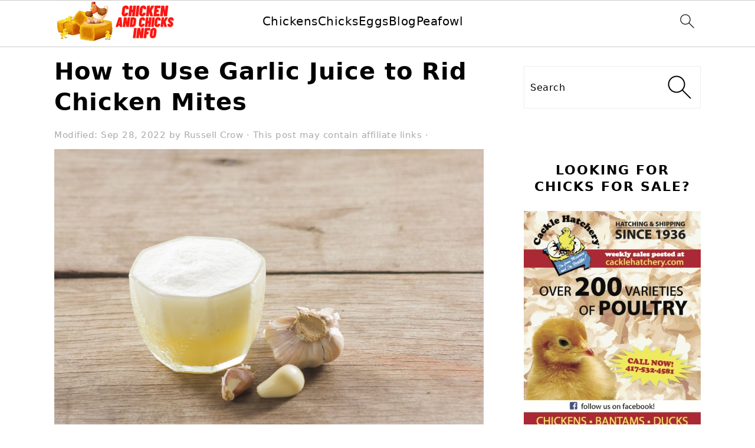

--- FILE ---
content_type: text/html; charset=UTF-8
request_url: https://chickenandchicksinfo.com/garlic-juice-for-chicken-mites/
body_size: 27198
content:
<!DOCTYPE html>
<html lang="en-US" prefix="og: https://ogp.me/ns#">
<head ><meta charset="UTF-8" /><script>if(navigator.userAgent.match(/MSIE|Internet Explorer/i)||navigator.userAgent.match(/Trident\/7\..*?rv:11/i)){var href=document.location.href;if(!href.match(/[?&]nowprocket/)){if(href.indexOf("?")==-1){if(href.indexOf("#")==-1){document.location.href=href+"?nowprocket=1"}else{document.location.href=href.replace("#","?nowprocket=1#")}}else{if(href.indexOf("#")==-1){document.location.href=href+"&nowprocket=1"}else{document.location.href=href.replace("#","&nowprocket=1#")}}}}</script><script>(()=>{class RocketLazyLoadScripts{constructor(){this.v="1.2.6",this.triggerEvents=["keydown","mousedown","mousemove","touchmove","touchstart","touchend","wheel"],this.userEventHandler=this.t.bind(this),this.touchStartHandler=this.i.bind(this),this.touchMoveHandler=this.o.bind(this),this.touchEndHandler=this.h.bind(this),this.clickHandler=this.u.bind(this),this.interceptedClicks=[],this.interceptedClickListeners=[],this.l(this),window.addEventListener("pageshow",(t=>{this.persisted=t.persisted,this.everythingLoaded&&this.m()})),this.CSPIssue=sessionStorage.getItem("rocketCSPIssue"),document.addEventListener("securitypolicyviolation",(t=>{this.CSPIssue||"script-src-elem"!==t.violatedDirective||"data"!==t.blockedURI||(this.CSPIssue=!0,sessionStorage.setItem("rocketCSPIssue",!0))})),document.addEventListener("DOMContentLoaded",(()=>{this.k()})),this.delayedScripts={normal:[],async:[],defer:[]},this.trash=[],this.allJQueries=[]}p(t){document.hidden?t.t():(this.triggerEvents.forEach((e=>window.addEventListener(e,t.userEventHandler,{passive:!0}))),window.addEventListener("touchstart",t.touchStartHandler,{passive:!0}),window.addEventListener("mousedown",t.touchStartHandler),document.addEventListener("visibilitychange",t.userEventHandler))}_(){this.triggerEvents.forEach((t=>window.removeEventListener(t,this.userEventHandler,{passive:!0}))),document.removeEventListener("visibilitychange",this.userEventHandler)}i(t){"HTML"!==t.target.tagName&&(window.addEventListener("touchend",this.touchEndHandler),window.addEventListener("mouseup",this.touchEndHandler),window.addEventListener("touchmove",this.touchMoveHandler,{passive:!0}),window.addEventListener("mousemove",this.touchMoveHandler),t.target.addEventListener("click",this.clickHandler),this.L(t.target,!0),this.S(t.target,"onclick","rocket-onclick"),this.C())}o(t){window.removeEventListener("touchend",this.touchEndHandler),window.removeEventListener("mouseup",this.touchEndHandler),window.removeEventListener("touchmove",this.touchMoveHandler,{passive:!0}),window.removeEventListener("mousemove",this.touchMoveHandler),t.target.removeEventListener("click",this.clickHandler),this.L(t.target,!1),this.S(t.target,"rocket-onclick","onclick"),this.M()}h(){window.removeEventListener("touchend",this.touchEndHandler),window.removeEventListener("mouseup",this.touchEndHandler),window.removeEventListener("touchmove",this.touchMoveHandler,{passive:!0}),window.removeEventListener("mousemove",this.touchMoveHandler)}u(t){t.target.removeEventListener("click",this.clickHandler),this.L(t.target,!1),this.S(t.target,"rocket-onclick","onclick"),this.interceptedClicks.push(t),t.preventDefault(),t.stopPropagation(),t.stopImmediatePropagation(),this.M()}O(){window.removeEventListener("touchstart",this.touchStartHandler,{passive:!0}),window.removeEventListener("mousedown",this.touchStartHandler),this.interceptedClicks.forEach((t=>{t.target.dispatchEvent(new MouseEvent("click",{view:t.view,bubbles:!0,cancelable:!0}))}))}l(t){EventTarget.prototype.addEventListenerWPRocketBase=EventTarget.prototype.addEventListener,EventTarget.prototype.addEventListener=function(e,i,o){"click"!==e||t.windowLoaded||i===t.clickHandler||t.interceptedClickListeners.push({target:this,func:i,options:o}),(this||window).addEventListenerWPRocketBase(e,i,o)}}L(t,e){this.interceptedClickListeners.forEach((i=>{i.target===t&&(e?t.removeEventListener("click",i.func,i.options):t.addEventListener("click",i.func,i.options))})),t.parentNode!==document.documentElement&&this.L(t.parentNode,e)}D(){return new Promise((t=>{this.P?this.M=t:t()}))}C(){this.P=!0}M(){this.P=!1}S(t,e,i){t.hasAttribute&&t.hasAttribute(e)&&(event.target.setAttribute(i,event.target.getAttribute(e)),event.target.removeAttribute(e))}t(){this._(this),"loading"===document.readyState?document.addEventListener("DOMContentLoaded",this.R.bind(this)):this.R()}k(){let t=[];document.querySelectorAll("script[type=rocketlazyloadscript][data-rocket-src]").forEach((e=>{let i=e.getAttribute("data-rocket-src");if(i&&!i.startsWith("data:")){0===i.indexOf("//")&&(i=location.protocol+i);try{const o=new URL(i).origin;o!==location.origin&&t.push({src:o,crossOrigin:e.crossOrigin||"module"===e.getAttribute("data-rocket-type")})}catch(t){}}})),t=[...new Map(t.map((t=>[JSON.stringify(t),t]))).values()],this.T(t,"preconnect")}async R(){this.lastBreath=Date.now(),this.j(this),this.F(this),this.I(),this.W(),this.q(),await this.A(this.delayedScripts.normal),await this.A(this.delayedScripts.defer),await this.A(this.delayedScripts.async);try{await this.U(),await this.H(this),await this.J()}catch(t){console.error(t)}window.dispatchEvent(new Event("rocket-allScriptsLoaded")),this.everythingLoaded=!0,this.D().then((()=>{this.O()})),this.N()}W(){document.querySelectorAll("script[type=rocketlazyloadscript]").forEach((t=>{t.hasAttribute("data-rocket-src")?t.hasAttribute("async")&&!1!==t.async?this.delayedScripts.async.push(t):t.hasAttribute("defer")&&!1!==t.defer||"module"===t.getAttribute("data-rocket-type")?this.delayedScripts.defer.push(t):this.delayedScripts.normal.push(t):this.delayedScripts.normal.push(t)}))}async B(t){if(await this.G(),!0!==t.noModule||!("noModule"in HTMLScriptElement.prototype))return new Promise((e=>{let i;function o(){(i||t).setAttribute("data-rocket-status","executed"),e()}try{if(navigator.userAgent.indexOf("Firefox/")>0||""===navigator.vendor||this.CSPIssue)i=document.createElement("script"),[...t.attributes].forEach((t=>{let e=t.nodeName;"type"!==e&&("data-rocket-type"===e&&(e="type"),"data-rocket-src"===e&&(e="src"),i.setAttribute(e,t.nodeValue))})),t.text&&(i.text=t.text),i.hasAttribute("src")?(i.addEventListener("load",o),i.addEventListener("error",(function(){i.setAttribute("data-rocket-status","failed-network"),e()})),setTimeout((()=>{i.isConnected||e()}),1)):(i.text=t.text,o()),t.parentNode.replaceChild(i,t);else{const i=t.getAttribute("data-rocket-type"),s=t.getAttribute("data-rocket-src");i?(t.type=i,t.removeAttribute("data-rocket-type")):t.removeAttribute("type"),t.addEventListener("load",o),t.addEventListener("error",(i=>{this.CSPIssue&&i.target.src.startsWith("data:")?(console.log("WPRocket: data-uri blocked by CSP -> fallback"),t.removeAttribute("src"),this.B(t).then(e)):(t.setAttribute("data-rocket-status","failed-network"),e())})),s?(t.removeAttribute("data-rocket-src"),t.src=s):t.src="data:text/javascript;base64,"+window.btoa(unescape(encodeURIComponent(t.text)))}}catch(i){t.setAttribute("data-rocket-status","failed-transform"),e()}}));t.setAttribute("data-rocket-status","skipped")}async A(t){const e=t.shift();return e&&e.isConnected?(await this.B(e),this.A(t)):Promise.resolve()}q(){this.T([...this.delayedScripts.normal,...this.delayedScripts.defer,...this.delayedScripts.async],"preload")}T(t,e){var i=document.createDocumentFragment();t.forEach((t=>{const o=t.getAttribute&&t.getAttribute("data-rocket-src")||t.src;if(o&&!o.startsWith("data:")){const s=document.createElement("link");s.href=o,s.rel=e,"preconnect"!==e&&(s.as="script"),t.getAttribute&&"module"===t.getAttribute("data-rocket-type")&&(s.crossOrigin=!0),t.crossOrigin&&(s.crossOrigin=t.crossOrigin),t.integrity&&(s.integrity=t.integrity),i.appendChild(s),this.trash.push(s)}})),document.head.appendChild(i)}j(t){let e={};function i(i,o){return e[o].eventsToRewrite.indexOf(i)>=0&&!t.everythingLoaded?"rocket-"+i:i}function o(t,o){!function(t){e[t]||(e[t]={originalFunctions:{add:t.addEventListener,remove:t.removeEventListener},eventsToRewrite:[]},t.addEventListener=function(){arguments[0]=i(arguments[0],t),e[t].originalFunctions.add.apply(t,arguments)},t.removeEventListener=function(){arguments[0]=i(arguments[0],t),e[t].originalFunctions.remove.apply(t,arguments)})}(t),e[t].eventsToRewrite.push(o)}function s(e,i){let o=e[i];e[i]=null,Object.defineProperty(e,i,{get:()=>o||function(){},set(s){t.everythingLoaded?o=s:e["rocket"+i]=o=s}})}o(document,"DOMContentLoaded"),o(window,"DOMContentLoaded"),o(window,"load"),o(window,"pageshow"),o(document,"readystatechange"),s(document,"onreadystatechange"),s(window,"onload"),s(window,"onpageshow");try{Object.defineProperty(document,"readyState",{get:()=>t.rocketReadyState,set(e){t.rocketReadyState=e},configurable:!0}),document.readyState="loading"}catch(t){console.log("WPRocket DJE readyState conflict, bypassing")}}F(t){let e;function i(e){return t.everythingLoaded?e:e.split(" ").map((t=>"load"===t||0===t.indexOf("load.")?"rocket-jquery-load":t)).join(" ")}function o(o){function s(t){const e=o.fn[t];o.fn[t]=o.fn.init.prototype[t]=function(){return this[0]===window&&("string"==typeof arguments[0]||arguments[0]instanceof String?arguments[0]=i(arguments[0]):"object"==typeof arguments[0]&&Object.keys(arguments[0]).forEach((t=>{const e=arguments[0][t];delete arguments[0][t],arguments[0][i(t)]=e}))),e.apply(this,arguments),this}}o&&o.fn&&!t.allJQueries.includes(o)&&(o.fn.ready=o.fn.init.prototype.ready=function(e){return t.domReadyFired?e.bind(document)(o):document.addEventListener("rocket-DOMContentLoaded",(()=>e.bind(document)(o))),o([])},s("on"),s("one"),t.allJQueries.push(o)),e=o}o(window.jQuery),Object.defineProperty(window,"jQuery",{get:()=>e,set(t){o(t)}})}async H(t){const e=document.querySelector("script[data-webpack]");e&&(await async function(){return new Promise((t=>{e.addEventListener("load",t),e.addEventListener("error",t)}))}(),await t.K(),await t.H(t))}async U(){this.domReadyFired=!0;try{document.readyState="interactive"}catch(t){}await this.G(),document.dispatchEvent(new Event("rocket-readystatechange")),await this.G(),document.rocketonreadystatechange&&document.rocketonreadystatechange(),await this.G(),document.dispatchEvent(new Event("rocket-DOMContentLoaded")),await this.G(),window.dispatchEvent(new Event("rocket-DOMContentLoaded"))}async J(){try{document.readyState="complete"}catch(t){}await this.G(),document.dispatchEvent(new Event("rocket-readystatechange")),await this.G(),document.rocketonreadystatechange&&document.rocketonreadystatechange(),await this.G(),window.dispatchEvent(new Event("rocket-load")),await this.G(),window.rocketonload&&window.rocketonload(),await this.G(),this.allJQueries.forEach((t=>t(window).trigger("rocket-jquery-load"))),await this.G();const t=new Event("rocket-pageshow");t.persisted=this.persisted,window.dispatchEvent(t),await this.G(),window.rocketonpageshow&&window.rocketonpageshow({persisted:this.persisted}),this.windowLoaded=!0}m(){document.onreadystatechange&&document.onreadystatechange(),window.onload&&window.onload(),window.onpageshow&&window.onpageshow({persisted:this.persisted})}I(){const t=new Map;document.write=document.writeln=function(e){const i=document.currentScript;i||console.error("WPRocket unable to document.write this: "+e);const o=document.createRange(),s=i.parentElement;let n=t.get(i);void 0===n&&(n=i.nextSibling,t.set(i,n));const c=document.createDocumentFragment();o.setStart(c,0),c.appendChild(o.createContextualFragment(e)),s.insertBefore(c,n)}}async G(){Date.now()-this.lastBreath>45&&(await this.K(),this.lastBreath=Date.now())}async K(){return document.hidden?new Promise((t=>setTimeout(t))):new Promise((t=>requestAnimationFrame(t)))}N(){this.trash.forEach((t=>t.remove()))}static run(){const t=new RocketLazyLoadScripts;t.p(t)}}RocketLazyLoadScripts.run()})();</script>

<meta name="viewport" content="width=device-width, initial-scale=1" />

<!-- Search Engine Optimization by Rank Math PRO - https://rankmath.com/ -->
<title>How to Use Garlic Juice to Rid Chicken Mites - Chicken &amp; Chicks Info</title><style id="wpr-usedcss">html{font-family:sans-serif;-webkit-text-size-adjust:100%;-ms-text-size-adjust:100%}body{margin:0}article,aside,details,figure,footer,header,main,nav,section,summary{display:block}progress,video{display:inline-block;vertical-align:baseline}[hidden],template{display:none}a{background-color:transparent}a:active,a:hover{outline:0}img{border:0}svg:not(:root){overflow:hidden}figure{margin:20px 0}code{font-family:monospace,monospace;font-size:1em;white-space:pre-line;box-shadow:1px 1px 3px #ccc;padding:17px;margin:17px 0}button,input,optgroup,select,textarea{color:inherit;font:inherit;margin:0}button{overflow:visible}button,select{text-transform:none;font-family:sans-serif}button,html input[type=button],input[type=submit]{cursor:pointer;-webkit-appearance:button}button[disabled],html input[disabled]{cursor:default}button::-moz-focus-inner,input::-moz-focus-inner{border:0;padding:0}input{line-height:normal}input[type=checkbox],input[type=radio]{-moz-box-sizing:border-box;-webkit-box-sizing:border-box;box-sizing:border-box;padding:0}input[type=number]::-webkit-inner-spin-button,input[type=number]::-webkit-outer-spin-button{height:auto}input[type=search]{-moz-box-sizing:content-box;-webkit-box-sizing:content-box;box-sizing:content-box;-webkit-appearance:textfield}input[type=search]::-webkit-search-cancel-button,input[type=search]::-webkit-search-decoration{-webkit-appearance:none}fieldset{border:1px solid silver;margin:0 2px;padding:.35em .625em .75em}legend{border:0;padding:0}textarea{overflow:auto}optgroup{font-weight:700}table{border-collapse:collapse;border-spacing:0}td,th{padding:0}*,input[type=search]{-moz-box-sizing:border-box;-webkit-box-sizing:border-box;box-sizing:border-box}.entry-content:after,.entry:after,.nav-primary:after,.site-container:after,.site-footer:after,.site-header:after,.site-inner:after,.widget-area:after,.widget:after,.wrap:after{clear:both;content:" ";display:table}body{background:#fff;color:#010101;font-family:muli,Arial,Helvetica,sans-serif;font-size:100%;font-weight:300;letter-spacing:.5px;line-height:1.8}::-moz-selection{background:#111;color:#fff}::selection{background:#111;color:#fff}a{color:#fb6a4a;text-decoration:none}.single .content a,.site-footer a,aside a{text-decoration:underline}a:focus,a:hover{opacity:.7}p{margin:5px 0 15px;padding:0}strong{font-weight:700}ul{margin:0;padding:0}blockquote,blockquote::before{color:#999;font-size:1em}blockquote{margin:0;padding:21px}blockquote::before{content:"\201C";display:block;font-size:77px;height:0;position:relative;top:-31px;left:-41px}h1,h2,h3{font-family:karla,Arial,Helvetica,sans-serif;font-weight:700;letter-spacing:3px;line-height:1.3;margin:37px 0 21px;padding:0;text-transform:uppercase}h1 a{font-style:normal}h1{font-size:2em}h2{font-size:1.625em}h3{font-size:1.375em}iframe,img,object,video{max-width:100%}img{height:auto}input,select,textarea{border:1px solid #eee;-webkit-box-shadow:0 0 0 #fff;-webkit-box-shadow:0 0 0 #fff;box-shadow:0 0 0 #fff;color:#333;font-weight:300;letter-spacing:.5px;padding:10px;width:100%}input:focus,textarea:focus{outline:0}::-moz-placeholder{color:#000}::-webkit-input-placeholder{color:#000}.button,.sidebar .button,button,input[type=button],input[type=submit]{background:#010101;border:1px solid #010101;-webkit-box-shadow:none;box-shadow:none;color:#fff;cursor:pointer;font-family:karla,Arial,Helvetica,sans-serif;font-style:normal;font-weight:700;letter-spacing:2px;padding:7px 17px;text-transform:uppercase;width:auto}input[type=submit]{letter-spacing:2px}.button:focus,.button:hover,button:focus,button:hover,input:focus[type=button],input:focus[type=submit],input:hover[type=button],input:hover[type=submit]{background:#fff;color:#010101}input[type=search]::-webkit-search-cancel-button,input[type=search]::-webkit-search-results-button{display:none}.site-container{margin:0 auto}.content-sidebar-wrap,.site-inner,.wrap{margin:0 auto;max-width:1170px}.site-inner{background:#fff;margin:0 auto;padding:15px 37px}.content{float:right;width:720px}.content-sidebar .content{float:left}.sidebar-primary{float:right;width:300px}.search-form{background:#fff;border:1px solid #eee;padding:10px}.search-form input{background:url(https://chickenandchicksinfo.com/wp-content/themes/foodiepro-v444/images/search.svg) center right no-repeat #fff;-webkit-background-size:contain;background-size:contain;border:0;padding:0}.search-form input[type=submit]{border:0;clip:rect(0,0,0,0);height:1px;margin:-1px;padding:0;position:absolute;width:1px}.entry-title{margin:0 0 17px;word-wrap:break-word}.entry-title a,.sidebar .widgettitle a,h1.entry-title{color:#010101;text-decoration:none}.entry-title a:hover,.sidebar .widgettitle a:hover{opacity:.7}.widgettitle{font-weight:700;letter-spacing:2px;margin:27px 0;text-align:center;text-transform:uppercase}.sidebar .widgettitle a{border:none}.screen-reader-shortcut,.screen-reader-text,.screen-reader-text span{background:#fff;border:0;clip:rect(0,0,0,0);color:#333;height:1px;overflow:hidden;position:absolute!important;width:1px}.genesis-nav-menu .search input[type=submit]:focus,.screen-reader-shortcut:focus,.screen-reader-text:focus,.widget_search input[type=submit]:focus{-webkit-box-shadow:0 0 2px 2px rgba(0,0,0,.6);box-shadow:0 0 2px 2px rgba(0,0,0,.6);clip:auto!important;display:block;font-size:1em;font-weight:700;height:auto;padding:15px 23px 14px;text-decoration:none;width:auto;z-index:100000}.genesis-skip-link li{height:0;list-style:none;width:0}img.lazyloaded{opacity:1}.title-area{display:inline-block;margin:0;padding:17px 0;width:320px}.site-title{line-height:.8;margin:0;text-transform:uppercase}.site-title a{color:#010101;font-style:normal}.site-title a:focus,.site-title a:hover{color:#010101}.header-full-width .site-title,.header-full-width .title-area{text-align:center;width:100%}.site-title img{max-width:100%}.site-header .widget-area,.site-header .widget-area .genesis-nav-menu{float:right;max-width:710px;text-align:right}.site-header .widget-area .genesis-nav-menu{border:0;margin:31px 0 0;padding:0}.genesis-nav-menu{background:#fff;border-bottom:1px solid #eee;border-top:1px solid #eee;clear:both;font-family:karla,Arial,Helvetica,sans-serif;font-weight:400;letter-spacing:2px;padding:7px 0;text-align:center;width:100%}.genesis-nav-menu aside{display:inline-block;height:32px;vertical-align:middle;width:auto}.genesis-nav-menu .menu-item{display:inline-block;margin:0;padding:0;text-align:left}.genesis-nav-menu a{color:#010101;display:block;padding:17px 21px;position:relative;text-decoration:none;text-transform:uppercase;min-height:52px}.genesis-nav-menu a:focus,.genesis-nav-menu a:hover{color:#fb6a4a}.genesis-nav-menu a.last{padding-right:0}.genesis-nav-menu .menu-item:focus,.genesis-nav-menu .menu-item:hover{position:static}.genesis-nav-menu>.last>a{padding-right:0}.genesis-nav-menu>.search{padding:11px 0 0}.genesis-nav-menu .search-form{display:inline-block;margin-left:27px;vertical-align:middle;width:auto}.sidebar .menu-item a{text-decoration:none}.nav-primary{margin:0}.entry{margin-bottom:37px}.entry-content p,.entry-content ul{margin-bottom:37px}.entry-content ul li{margin:0 0 17px 37px}.entry-content ul li{list-style-type:disc}.entry-content ul ul{margin-bottom:37px}.entry-header{color:#555;margin:0 0 37px}.entry-meta a{color:#555;text-decoration:underline}.entry-footer .entry-meta{border-top:1px solid #eee;padding:37px 0}.sidebar p:last-child,.sidebar ul{margin:0}.sidebar li{list-style-type:none;margin-bottom:6px;padding:0;word-wrap:break-word}.sidebar>ul li:before{content:"\00BB \0020";padding-right:7px}.sidebar>ul>li:last-child{margin-bottom:0}.sidebar .widget{border-bottom:1px solid #eee;margin-bottom:37px;padding-bottom:37px}.sidebar a{font-weight:700}.cat-item{list-style-type:none}.sidebar .search-form{width:100%}.sidebar .widget_search{border:0}.sidebar a img{margin-bottom:0}.site-footer{color:#555;letter-spacing:2px;padding:27px 0;text-align:center}.site-footer a{color:#555}.site-footer p{margin:0}@media only screen and (min-width:1200px){.entry-meta,aside{font-size:.8em}}@media only screen and (max-width:1200px){.site-inner,.wrap{max-width:1040px;overflow:hidden}.content,.site-header .widget-area{width:620px}.genesis-nav-menu a,.genesis-nav-menu>.last>a{padding:17px}.sidebar-primary{width:300px}}@media only screen and (max-width:1023px){.content,.sidebar-primary,.site-header .widget-area,.site-inner,.title-area,.wrap{width:100%}.site-inner{padding-left:5%;padding-right:5%}.entry,.entry-footer .entry-meta,.sidebar .widget,.site-header{padding:10px 0}.genesis-nav-menu li,.site-header .search-form,.site-header ul.genesis-nav-menu{float:none}.genesis-nav-menu,.site-header .search-form,.site-header .title-area,.site-title{text-align:center}.site-header .search-form{margin:17px auto}.entry-footer .entry-meta{margin:0;padding-top:12px}}@media only screen and (max-width:940px){nav{display:none;position:relative}#genesis-nav-primary{border-bottom:2px solid #ccc}.genesis-nav-menu{border:none}.genesis-nav-menu .menu-item{border-bottom:1px solid #eee;display:block;position:relative;text-align:left}.genesis-nav-menu .menu-item:focus,.genesis-nav-menu .menu-item:hover{position:relative}.site-header .widget-area,.site-header .widget-area .genesis-nav-menu{width:100%}.genesis-nav-menu .search-form{border:0;float:right;width:100%;padding:20px 10px}}@media only screen and (max-width:767px){.odd{clear:both;margin-left:0}}.button,.sidebar .button,button{background:#ee8517}.button,button{border-color:#000}.button:hover,button:hover{color:#ee8517}:where(.wp-block-button__link){border-radius:9999px;box-shadow:none;padding:calc(.667em + 2px) calc(1.333em + 2px);text-decoration:none}:root :where(.wp-block-button .wp-block-button__link.is-style-outline),:root :where(.wp-block-button.is-style-outline>.wp-block-button__link){border:2px solid;padding:.667em 1.333em}:root :where(.wp-block-button .wp-block-button__link.is-style-outline:not(.has-text-color)),:root :where(.wp-block-button.is-style-outline>.wp-block-button__link:not(.has-text-color)){color:currentColor}:root :where(.wp-block-button .wp-block-button__link.is-style-outline:not(.has-background)),:root :where(.wp-block-button.is-style-outline>.wp-block-button__link:not(.has-background)){background-color:initial;background-image:none}:where(.wp-block-calendar table:not(.has-background) th){background:#ddd}.wp-block-columns{align-items:normal!important;box-sizing:border-box;display:flex;flex-wrap:wrap!important}@media (min-width:782px){.wp-block-columns{flex-wrap:nowrap!important}}@media (max-width:781px){.wp-block-columns:not(.is-not-stacked-on-mobile)>.wp-block-column{flex-basis:100%!important}}@media (min-width:782px){.wp-block-columns:not(.is-not-stacked-on-mobile)>.wp-block-column{flex-basis:0;flex-grow:1}}:where(.wp-block-columns){margin-bottom:1.75em}:where(.wp-block-columns.has-background){padding:1.25em 2.375em}.wp-block-column{flex-grow:1;min-width:0;overflow-wrap:break-word;word-break:break-word}:where(.wp-block-post-comments input[type=submit]){border:none}:where(.wp-block-cover-image:not(.has-text-color)),:where(.wp-block-cover:not(.has-text-color)){color:#fff}:where(.wp-block-cover-image.is-light:not(.has-text-color)),:where(.wp-block-cover.is-light:not(.has-text-color)){color:#000}:root :where(.wp-block-cover h1:not(.has-text-color)),:root :where(.wp-block-cover h2:not(.has-text-color)),:root :where(.wp-block-cover h3:not(.has-text-color)),:root :where(.wp-block-cover h4:not(.has-text-color)),:root :where(.wp-block-cover h5:not(.has-text-color)),:root :where(.wp-block-cover h6:not(.has-text-color)),:root :where(.wp-block-cover p:not(.has-text-color)){color:inherit}:where(.wp-block-file){margin-bottom:1.5em}:where(.wp-block-file__button){border-radius:2em;display:inline-block;padding:.5em 1em}:where(.wp-block-file__button):is(a):active,:where(.wp-block-file__button):is(a):focus,:where(.wp-block-file__button):is(a):hover,:where(.wp-block-file__button):is(a):visited{box-shadow:none;color:#fff;opacity:.85;text-decoration:none}:where(.wp-block-group.wp-block-group-is-layout-constrained){position:relative}.wp-block-image img{box-sizing:border-box;height:auto;max-width:100%;vertical-align:bottom}.wp-block-image :where(figcaption){margin-bottom:1em;margin-top:.5em}:root :where(.wp-block-image.is-style-rounded img,.wp-block-image .is-style-rounded img){border-radius:9999px}.wp-block-image figure{margin:0}:where(.wp-block-latest-comments:not([style*=line-height] .wp-block-latest-comments__comment)){line-height:1.1}:where(.wp-block-latest-comments:not([style*=line-height] .wp-block-latest-comments__comment-excerpt p)){line-height:1.8}:root :where(.wp-block-latest-posts.is-grid){padding:0}:root :where(.wp-block-latest-posts.wp-block-latest-posts__list){padding-left:0}ul{box-sizing:border-box}:root :where(ul.has-background,ol.has-background){padding:1.25em 2.375em}:where(.wp-block-navigation.has-background .wp-block-navigation-item a:not(.wp-element-button)),:where(.wp-block-navigation.has-background .wp-block-navigation-submenu a:not(.wp-element-button)){padding:.5em 1em}:where(.wp-block-navigation .wp-block-navigation__submenu-container .wp-block-navigation-item a:not(.wp-element-button)),:where(.wp-block-navigation .wp-block-navigation__submenu-container .wp-block-navigation-submenu a:not(.wp-element-button)),:where(.wp-block-navigation .wp-block-navigation__submenu-container .wp-block-navigation-submenu button.wp-block-navigation-item__content),:where(.wp-block-navigation .wp-block-navigation__submenu-container .wp-block-pages-list__item button.wp-block-navigation-item__content){padding:.5em 1em}:root :where(p.has-background){padding:1.25em 2.375em}:where(p.has-text-color:not(.has-link-color)) a{color:inherit}:where(.wp-block-post-comments-form) input:not([type=submit]),:where(.wp-block-post-comments-form) textarea{border:1px solid #949494;font-family:inherit;font-size:1em}:where(.wp-block-post-comments-form) input:where(:not([type=submit]):not([type=checkbox])),:where(.wp-block-post-comments-form) textarea{padding:calc(.667em + 2px)}:where(.wp-block-post-excerpt){margin-bottom:var(--wp--style--block-gap);margin-top:var(--wp--style--block-gap)}:where(.wp-block-preformatted.has-background){padding:1.25em 2.375em}.wp-block-quote{box-sizing:border-box}.wp-block-quote{overflow-wrap:break-word}:where(.wp-block-search__button){border:1px solid #ccc;padding:6px 10px}:where(.wp-block-search__input){font-family:inherit;font-size:inherit;font-style:inherit;font-weight:inherit;letter-spacing:inherit;line-height:inherit;text-transform:inherit}:where(.wp-block-search__button-inside .wp-block-search__inside-wrapper){border:1px solid #949494;box-sizing:border-box;padding:4px}:where(.wp-block-search__button-inside .wp-block-search__inside-wrapper) .wp-block-search__input{border:none;border-radius:0;padding:0 4px}:where(.wp-block-search__button-inside .wp-block-search__inside-wrapper) .wp-block-search__input:focus{outline:0}:where(.wp-block-search__button-inside .wp-block-search__inside-wrapper) :where(.wp-block-search__button){padding:4px 8px}:root :where(.wp-block-separator.is-style-dots){height:auto;line-height:1;text-align:center}:root :where(.wp-block-separator.is-style-dots):before{color:currentColor;content:"···";font-family:serif;font-size:1.5em;letter-spacing:2em;padding-left:2em}:root :where(.wp-block-site-logo.is-style-rounded){border-radius:9999px}:root :where(.wp-block-site-title a){color:inherit}:where(.wp-block-social-links:not(.is-style-logos-only)) .wp-social-link{background-color:#f0f0f0;color:#444}:where(.wp-block-social-links:not(.is-style-logos-only)) .wp-social-link-amazon{background-color:#f90;color:#fff}:where(.wp-block-social-links:not(.is-style-logos-only)) .wp-social-link-bandcamp{background-color:#1ea0c3;color:#fff}:where(.wp-block-social-links:not(.is-style-logos-only)) .wp-social-link-behance{background-color:#0757fe;color:#fff}:where(.wp-block-social-links:not(.is-style-logos-only)) .wp-social-link-bluesky{background-color:#0a7aff;color:#fff}:where(.wp-block-social-links:not(.is-style-logos-only)) .wp-social-link-codepen{background-color:#1e1f26;color:#fff}:where(.wp-block-social-links:not(.is-style-logos-only)) .wp-social-link-deviantart{background-color:#02e49b;color:#fff}:where(.wp-block-social-links:not(.is-style-logos-only)) .wp-social-link-dribbble{background-color:#e94c89;color:#fff}:where(.wp-block-social-links:not(.is-style-logos-only)) .wp-social-link-dropbox{background-color:#4280ff;color:#fff}:where(.wp-block-social-links:not(.is-style-logos-only)) .wp-social-link-etsy{background-color:#f45800;color:#fff}:where(.wp-block-social-links:not(.is-style-logos-only)) .wp-social-link-facebook{background-color:#1778f2;color:#fff}:where(.wp-block-social-links:not(.is-style-logos-only)) .wp-social-link-fivehundredpx{background-color:#000;color:#fff}:where(.wp-block-social-links:not(.is-style-logos-only)) .wp-social-link-flickr{background-color:#0461dd;color:#fff}:where(.wp-block-social-links:not(.is-style-logos-only)) .wp-social-link-foursquare{background-color:#e65678;color:#fff}:where(.wp-block-social-links:not(.is-style-logos-only)) .wp-social-link-github{background-color:#24292d;color:#fff}:where(.wp-block-social-links:not(.is-style-logos-only)) .wp-social-link-goodreads{background-color:#eceadd;color:#382110}:where(.wp-block-social-links:not(.is-style-logos-only)) .wp-social-link-google{background-color:#ea4434;color:#fff}:where(.wp-block-social-links:not(.is-style-logos-only)) .wp-social-link-gravatar{background-color:#1d4fc4;color:#fff}:where(.wp-block-social-links:not(.is-style-logos-only)) .wp-social-link-instagram{background-color:#f00075;color:#fff}:where(.wp-block-social-links:not(.is-style-logos-only)) .wp-social-link-lastfm{background-color:#e21b24;color:#fff}:where(.wp-block-social-links:not(.is-style-logos-only)) .wp-social-link-linkedin{background-color:#0d66c2;color:#fff}:where(.wp-block-social-links:not(.is-style-logos-only)) .wp-social-link-mastodon{background-color:#3288d4;color:#fff}:where(.wp-block-social-links:not(.is-style-logos-only)) .wp-social-link-medium{background-color:#000;color:#fff}:where(.wp-block-social-links:not(.is-style-logos-only)) .wp-social-link-meetup{background-color:#f6405f;color:#fff}:where(.wp-block-social-links:not(.is-style-logos-only)) .wp-social-link-patreon{background-color:#000;color:#fff}:where(.wp-block-social-links:not(.is-style-logos-only)) .wp-social-link-pinterest{background-color:#e60122;color:#fff}:where(.wp-block-social-links:not(.is-style-logos-only)) .wp-social-link-pocket{background-color:#ef4155;color:#fff}:where(.wp-block-social-links:not(.is-style-logos-only)) .wp-social-link-reddit{background-color:#ff4500;color:#fff}:where(.wp-block-social-links:not(.is-style-logos-only)) .wp-social-link-skype{background-color:#0478d7;color:#fff}:where(.wp-block-social-links:not(.is-style-logos-only)) .wp-social-link-snapchat{background-color:#fefc00;color:#fff;stroke:#000}:where(.wp-block-social-links:not(.is-style-logos-only)) .wp-social-link-soundcloud{background-color:#ff5600;color:#fff}:where(.wp-block-social-links:not(.is-style-logos-only)) .wp-social-link-spotify{background-color:#1bd760;color:#fff}:where(.wp-block-social-links:not(.is-style-logos-only)) .wp-social-link-telegram{background-color:#2aabee;color:#fff}:where(.wp-block-social-links:not(.is-style-logos-only)) .wp-social-link-threads{background-color:#000;color:#fff}:where(.wp-block-social-links:not(.is-style-logos-only)) .wp-social-link-tiktok{background-color:#000;color:#fff}:where(.wp-block-social-links:not(.is-style-logos-only)) .wp-social-link-tumblr{background-color:#011835;color:#fff}:where(.wp-block-social-links:not(.is-style-logos-only)) .wp-social-link-twitch{background-color:#6440a4;color:#fff}:where(.wp-block-social-links:not(.is-style-logos-only)) .wp-social-link-twitter{background-color:#1da1f2;color:#fff}:where(.wp-block-social-links:not(.is-style-logos-only)) .wp-social-link-vimeo{background-color:#1eb7ea;color:#fff}:where(.wp-block-social-links:not(.is-style-logos-only)) .wp-social-link-vk{background-color:#4680c2;color:#fff}:where(.wp-block-social-links:not(.is-style-logos-only)) .wp-social-link-wordpress{background-color:#3499cd;color:#fff}:where(.wp-block-social-links:not(.is-style-logos-only)) .wp-social-link-whatsapp{background-color:#25d366;color:#fff}:where(.wp-block-social-links:not(.is-style-logos-only)) .wp-social-link-x{background-color:#000;color:#fff}:where(.wp-block-social-links:not(.is-style-logos-only)) .wp-social-link-yelp{background-color:#d32422;color:#fff}:where(.wp-block-social-links:not(.is-style-logos-only)) .wp-social-link-youtube{background-color:red;color:#fff}:where(.wp-block-social-links.is-style-logos-only) .wp-social-link{background:0 0}:where(.wp-block-social-links.is-style-logos-only) .wp-social-link svg{height:1.25em;width:1.25em}:where(.wp-block-social-links.is-style-logos-only) .wp-social-link-amazon{color:#f90}:where(.wp-block-social-links.is-style-logos-only) .wp-social-link-bandcamp{color:#1ea0c3}:where(.wp-block-social-links.is-style-logos-only) .wp-social-link-behance{color:#0757fe}:where(.wp-block-social-links.is-style-logos-only) .wp-social-link-bluesky{color:#0a7aff}:where(.wp-block-social-links.is-style-logos-only) .wp-social-link-codepen{color:#1e1f26}:where(.wp-block-social-links.is-style-logos-only) .wp-social-link-deviantart{color:#02e49b}:where(.wp-block-social-links.is-style-logos-only) .wp-social-link-dribbble{color:#e94c89}:where(.wp-block-social-links.is-style-logos-only) .wp-social-link-dropbox{color:#4280ff}:where(.wp-block-social-links.is-style-logos-only) .wp-social-link-etsy{color:#f45800}:where(.wp-block-social-links.is-style-logos-only) .wp-social-link-facebook{color:#1778f2}:where(.wp-block-social-links.is-style-logos-only) .wp-social-link-fivehundredpx{color:#000}:where(.wp-block-social-links.is-style-logos-only) .wp-social-link-flickr{color:#0461dd}:where(.wp-block-social-links.is-style-logos-only) .wp-social-link-foursquare{color:#e65678}:where(.wp-block-social-links.is-style-logos-only) .wp-social-link-github{color:#24292d}:where(.wp-block-social-links.is-style-logos-only) .wp-social-link-goodreads{color:#382110}:where(.wp-block-social-links.is-style-logos-only) .wp-social-link-google{color:#ea4434}:where(.wp-block-social-links.is-style-logos-only) .wp-social-link-gravatar{color:#1d4fc4}:where(.wp-block-social-links.is-style-logos-only) .wp-social-link-instagram{color:#f00075}:where(.wp-block-social-links.is-style-logos-only) .wp-social-link-lastfm{color:#e21b24}:where(.wp-block-social-links.is-style-logos-only) .wp-social-link-linkedin{color:#0d66c2}:where(.wp-block-social-links.is-style-logos-only) .wp-social-link-mastodon{color:#3288d4}:where(.wp-block-social-links.is-style-logos-only) .wp-social-link-medium{color:#000}:where(.wp-block-social-links.is-style-logos-only) .wp-social-link-meetup{color:#f6405f}:where(.wp-block-social-links.is-style-logos-only) .wp-social-link-patreon{color:#000}:where(.wp-block-social-links.is-style-logos-only) .wp-social-link-pinterest{color:#e60122}:where(.wp-block-social-links.is-style-logos-only) .wp-social-link-pocket{color:#ef4155}:where(.wp-block-social-links.is-style-logos-only) .wp-social-link-reddit{color:#ff4500}:where(.wp-block-social-links.is-style-logos-only) .wp-social-link-skype{color:#0478d7}:where(.wp-block-social-links.is-style-logos-only) .wp-social-link-snapchat{color:#fff;stroke:#000}:where(.wp-block-social-links.is-style-logos-only) .wp-social-link-soundcloud{color:#ff5600}:where(.wp-block-social-links.is-style-logos-only) .wp-social-link-spotify{color:#1bd760}:where(.wp-block-social-links.is-style-logos-only) .wp-social-link-telegram{color:#2aabee}:where(.wp-block-social-links.is-style-logos-only) .wp-social-link-threads{color:#000}:where(.wp-block-social-links.is-style-logos-only) .wp-social-link-tiktok{color:#000}:where(.wp-block-social-links.is-style-logos-only) .wp-social-link-tumblr{color:#011835}:where(.wp-block-social-links.is-style-logos-only) .wp-social-link-twitch{color:#6440a4}:where(.wp-block-social-links.is-style-logos-only) .wp-social-link-twitter{color:#1da1f2}:where(.wp-block-social-links.is-style-logos-only) .wp-social-link-vimeo{color:#1eb7ea}:where(.wp-block-social-links.is-style-logos-only) .wp-social-link-vk{color:#4680c2}:where(.wp-block-social-links.is-style-logos-only) .wp-social-link-whatsapp{color:#25d366}:where(.wp-block-social-links.is-style-logos-only) .wp-social-link-wordpress{color:#3499cd}:where(.wp-block-social-links.is-style-logos-only) .wp-social-link-x{color:#000}:where(.wp-block-social-links.is-style-logos-only) .wp-social-link-yelp{color:#d32422}:where(.wp-block-social-links.is-style-logos-only) .wp-social-link-youtube{color:red}:root :where(.wp-block-social-links .wp-social-link a){padding:.25em}:root :where(.wp-block-social-links.is-style-logos-only .wp-social-link a){padding:0}:root :where(.wp-block-social-links.is-style-pill-shape .wp-social-link a){padding-left:.66667em;padding-right:.66667em}:root :where(.wp-block-tag-cloud.is-style-outline){display:flex;flex-wrap:wrap;gap:1ch}:root :where(.wp-block-tag-cloud.is-style-outline a){border:1px solid;font-size:unset!important;margin-right:0;padding:1ch 2ch;text-decoration:none!important}:where(.wp-block-term-description){margin-bottom:var(--wp--style--block-gap);margin-top:var(--wp--style--block-gap)}:where(pre.wp-block-verse){font-family:inherit}.entry-content{counter-reset:footnotes}:root{--wp--preset--font-size--normal:16px;--wp--preset--font-size--huge:42px}.has-text-align-center{text-align:center}.screen-reader-text{border:0;clip:rect(1px,1px,1px,1px);clip-path:inset(50%);height:1px;margin:-1px;overflow:hidden;padding:0;position:absolute;width:1px;word-wrap:normal!important}.screen-reader-text:focus{background-color:#ddd;clip:auto!important;clip-path:none;color:#444;display:block;font-size:1em;height:auto;left:5px;line-height:normal;padding:15px 23px 14px;text-decoration:none;top:5px;width:auto;z-index:100000}html :where(.has-border-color){border-style:solid}html :where([style*=border-top-color]){border-top-style:solid}html :where([style*=border-right-color]){border-right-style:solid}html :where([style*=border-bottom-color]){border-bottom-style:solid}html :where([style*=border-left-color]){border-left-style:solid}html :where([style*=border-width]){border-style:solid}html :where([style*=border-top-width]){border-top-style:solid}html :where([style*=border-right-width]){border-right-style:solid}html :where([style*=border-bottom-width]){border-bottom-style:solid}html :where([style*=border-left-width]){border-left-style:solid}html :where(img[class*=wp-image-]){height:auto;max-width:100%}:where(figure){margin:0 0 1em}html :where(.is-position-sticky){--wp-admin--admin-bar--position-offset:var(--wp-admin--admin-bar--height,0px)}@media screen and (max-width:600px){html :where(.is-position-sticky){--wp-admin--admin-bar--position-offset:0px}}body{font-family:-apple-system,system-ui,BlinkMacSystemFont,"Segoe UI",Helvetica,Arial,sans-serif,"Apple Color Emoji","Segoe UI Emoji","Segoe UI Symbol"!important}h1,h2,h3{font-family:-apple-system,system-ui,BlinkMacSystemFont,"Segoe UI",Helvetica,Arial,sans-serif,"Apple Color Emoji","Segoe UI Emoji","Segoe UI Symbol"!important}.category .content a,.single .content a,.site-footer a,aside a{text-decoration:underline}@media only screen and (max-width:335px){.site-inner{padding-left:0;padding-right:0}}.ml-responsive-table{display:block}.ml-table{left:0;margin-left:0;min-height:1px;min-width:inherit;padding:0 10px 10px;right:0}@media(max-width:480px){.ml-table{padding-bottom:5px}}.ml-table:last-child{padding-bottom:0}.ml-responsive-table dt{background-color:transparent;clear:both;font-weight:700}.ml-responsive-table dt:first-child{padding-top:10px}.ml-responsive-table dd{clear:both;font-size:90%;margin-bottom:10px}.ml-responsive-table dd:last-child{padding-bottom:10px}.ml-responsive-table dl:nth-of-type(2n){background:0 0}.ml-responsive-table dl:nth-of-type(odd){background:rgba(0,0,0,.03)}.ml-responsive-table dl dd:nth-of-type(odd){background:0 0}.ml-responsive-table dl dt:nth-of-type(2n){background:0 0}.ml-responsive-table .ml-grid{margin-bottom:0;margin-left:0;margin-right:0;padding:0}@font-face{font-display:swap;font-family:TablePress;font-style:normal;font-weight:400;src:url([data-uri]) format("woff2"),url(https://chickenandchicksinfo.com/wp-content/plugins/tablepress/css/build/tablepress.woff) format("woff")}.screen-reader-text{width:1px;height:1px}.site-footer ul li,footer ul li{list-style-type:none}aside input{min-height:50px}aside div,aside p,aside ul{margin:17px 0}.feast-button a{border:2px solid #ccc;padding:7px 14px;border-radius:20px;text-decoration:none!important;font-weight:700}.feast-button{padding:27px 7px}.fsri-list{display:grid;grid-template-columns:repeat(2,minmax(0,1fr));grid-gap:57px 17px;list-style:none;list-style-type:none;margin:17px 0!important}.fsri-list li{min-height:150px;text-align:center;position:relative;list-style:none!important;margin-left:0!important;list-style-type:none!important;overflow:hidden}.listing-item:focus-within{outline:#555 solid 2px}.listing-item a:focus,.listing-item a:focus .fsri-title,.listing-item a:focus img{opacity:.8;outline:0}.listing-item a{text-decoration:none!important;word-break:break-word}li.listing-item:before{content:none!important}.fsri-list .listing-item{margin:0}.fsri-list .listing-item img{display:block}.fsri-title{text-wrap:balance}.listing-item{display:grid}.feast-grid-half{display:grid;grid-gap:57px 17px}.feast-grid-half{grid-template-columns:repeat(2,minmax(0,1fr))!important}@media only screen and (min-width:600px){.feast-desktop-grid-fourth{grid-template-columns:repeat(4,1fr)!important}}figure{margin:0 0 1em}@media only screen and (max-width:1023px){.content-sidebar .content,.sidebar-primary{float:none;clear:both}}body{-webkit-animation:none!important;animation:none!important}@media only screen and (max-width:600px){aside input{min-height:50px;margin-bottom:17px}.entry-content :not(.wp-block-gallery) .wp-block-image{width:100%!important}body{--wp--preset--font-size--small:16px!important}}summary{display:list-item}.page .content a{text-decoration:underline}.entry-author:after{content:"";margin:inherit}@-webkit-keyframes openmenu{from{left:-100px;opacity:0}to{left:0;opacity:1}}@-webkit-keyframes closebutton{0%{opacity:0}100%{opacity:1}}@keyframes openmenu{from{left:-100px;opacity:0}to{left:0;opacity:1}}@keyframes closebutton{0%{opacity:0}100%{opacity:1}}html{scroll-padding-top:90px}.feastmobilemenu-background{display:none;position:fixed;z-index:9999;left:0;top:0;width:100%;height:100%;overflow:auto;background-color:#000;background-color:rgba(0,0,0,.4)}.feastmobilemenu-background:target{display:table;position:fixed}.mmm-dialog{display:table-cell;vertical-align:top;font-size:20px}.mmm-dialog .mmm-content{margin:0;padding:10px 10px 10px 20px;position:fixed;left:0;background-color:#fefefe;contain:strict;overflow-x:hidden;overflow-y:auto;outline:0;border-right:1px solid #777;border-bottom:1px solid #777;text-align:justify;width:320px;height:90%;box-shadow:0 4px 8px 0 rgba(0,0,0,.2),0 6px 20px 0 rgba(0,0,0,.19);-webkit-animation-name:openmenu;-webkit-animation-duration:.6s;animation-name:openmenu;animation-duration:.6s}.mmm-content li{list-style:none}#menu-feast-modern-mobile-menu li,.desktop-inline-modern-menu>ul.menu li{min-height:50px;margin-left:5px;list-style:none}#menu-feast-modern-mobile-menu li a,.desktop-inline-modern-menu>ul.menu li a{color:inherit;text-decoration:inherit}.closebtn{text-decoration:none;float:right;margin-right:10px;font-size:50px;font-weight:700;color:#333;z-index:1301;top:0;position:fixed;left:270px;-webkit-animation-name:closebutton;-webkit-animation-duration:1.5s;animation-name:closebutton;animation-duration:1.5s}.closebtn:focus,.closebtn:hover{color:#555;cursor:pointer}@media (prefers-reduced-motion){.closebtn,.mmm-dialog .mmm-content{animation:none!important}}#mmmlogo{max-width:200px;max-height:70px}#feast-mobile-search{margin-bottom:17px;min-height:50px;overflow:auto}#feast-mobile-search input[type=submit]{display:none}#feast-mobile-search input[type=search]{width:100%}#feast-mobile-menu-social-icons{margin-top:17px}.feastmobilenavbar{position:fixed;top:0;left:0;z-index:1300;width:100%;height:80px;padding:0;margin:0 auto;box-sizing:border-box;border-top:1px solid #ccc;border-bottom:1px solid #ccc;background:#fff;display:grid;grid-template-columns:repeat(7,minmax(50px,1fr));text-align:center;contain:strict;overflow:hidden}.feastmobilenavbar>div{height:80px}.feastmobilenavbar a img{margin-bottom:inherit!important}.feastmenutoggle,.feastsearchtoggle{display:flex;align-items:center;justify-items:center;justify-content:center}.feastmenutoggle svg,.feastsearchtoggle svg{width:30px;height:30px;padding:10px;box-sizing:content-box;color:#000}.feastmenulogo{overflow:hidden;display:flex;align-items:center;justify-content:center;grid-column-end:span 5}.desktop-inline-modern-menu,.modern-menu-desktop-social{display:none}@media only screen and (min-width:1200px){.desktop-inline-modern-menu,.modern-menu-desktop-social{display:block;line-height:1.2em}.feastmobilenavbar .feastmenutoggle{display:none}.feastmobilenavbar{grid-template-columns:1fr 3fr 1fr 50px!important}.feastmenulogo{grid-column-end:span 1!important}.desktop-inline-modern-menu ul{display:flex;justify-content:center;gap:40px;height:70px;overflow:hidden;margin:0 17px}.desktop-inline-modern-menu ul li{display:flex;justify-content:center;align-items:center;min-height:70px;max-width:20%;margin-left:0!important}.desktop-inline-modern-menu ul li:nth-child(n+6){display:none}.modern-menu-desktop-social .widgettitle{display:none}.modern-menu-desktop-social{display:flex!important;justify-content:center;align-items:center}body .feastmobilenavbar a{color:#000;text-decoration:none}.feastmobilenavbar{width:100%;left:0;padding-left:calc(50% - 550px);padding-right:calc(50% - 550px)}}@media only screen and (max-width:1199px){.feastmenulogo{grid-column-end:span 5}}.nav-primary,header.site-header{display:none!important;visibility:hidden}.site-container{margin-top:80px}@media print{.feastmobilenavbar{position:static}}body{font-size:21px}@media only screen and (min-width:1200px){#genesis-content{min-width:728px}}body{font-weight:400;font-size:20px}h1,h2,h3{text-transform:none}h1{letter-spacing:1px}h2{font-size:1.4em;margin:10px 0 30px;letter-spacing:1px}.entry{margin-bottom:5px}.feast-grid-half{display:grid;grid-gap:10px 10px}.entry-header{color:#aaa;margin:0 0 10px}p{margin:5px 0;padding:0}.entry-meta{font-size:15px}.feastmobilenavbar{position:absolute!important}@media only screen and (width:1200px){#genesis-content{min-width:620px!important}}@media only screen and (max-width:359px){.feastmobilenavbar{grid-template-columns:repeat(6,minmax(50px,1fr))}.feastmenulogo{grid-column-end:span 4}.site-inner{padding-left:10px!important;padding-right:10px!important}}#feast-advanced-jump-to{z-index:999;border:none;opacity:.97;background:#fcfcfc;border-left:4px solid #ccc;padding:5px 0 10px 20px;margin-bottom:57px}#feast-advanced-jump-to summary,#feast-advanced-jump-to ul{margin-left:0;min-height:50px}#feast-advanced-jump-to li{list-style-type:none}#feast-advanced-jump-to li a{text-decoration:none}#feast-advanced-jump-to{max-height:300px!important;overflow-y:auto}::-webkit-scrollbar{-webkit-appearance:none;width:7px}::-webkit-scrollbar-thumb{border-radius:4px;background-color:rgba(0,0,0,.5);-webkit-box-shadow:0 0 1px rgba(255,255,255,.5)}.wp-container-core-columns-is-layout-1{flex-wrap:nowrap}</style><link rel="preload" data-rocket-preload as="image" href="https://chickenandchicksinfo.com/wp-content/uploads/2020/08/garlic-juice.jpg" imagesrcset="https://chickenandchicksinfo.com/wp-content/uploads/2020/08/garlic-juice.jpg 1200w, https://chickenandchicksinfo.com/wp-content/uploads/2020/08/garlic-juice-300x200.jpg 300w, https://chickenandchicksinfo.com/wp-content/uploads/2020/08/garlic-juice-1024x683.jpg 1024w, https://chickenandchicksinfo.com/wp-content/uploads/2020/08/garlic-juice-768x512.jpg 768w, https://chickenandchicksinfo.com/wp-content/uploads/2020/08/garlic-juice-720x480.jpg 720w, https://chickenandchicksinfo.com/wp-content/uploads/2020/08/garlic-juice-360x240.jpg 360w, https://chickenandchicksinfo.com/wp-content/uploads/2020/08/garlic-juice-180x120.jpg 180w" imagesizes="(max-width: 1200px) 100vw, 1200px" fetchpriority="high">
<meta name="description" content="Here’s how to use garlic juice for chicken mites, as well as how to make your own garlic juice and the health benefits this powerful remedy has for chickens."/>
<meta name="robots" content="index, follow, max-snippet:-1, max-video-preview:-1, max-image-preview:large"/>
<link rel="canonical" href="https://chickenandchicksinfo.com/garlic-juice-for-chicken-mites/" />
<meta property="og:locale" content="en_US" />
<meta property="og:type" content="article" />
<meta property="og:title" content="How to Use Garlic Juice to Rid Chicken Mites - Chicken &amp; Chicks Info" />
<meta property="og:description" content="Here’s how to use garlic juice for chicken mites, as well as how to make your own garlic juice and the health benefits this powerful remedy has for chickens." />
<meta property="og:url" content="https://chickenandchicksinfo.com/garlic-juice-for-chicken-mites/" />
<meta property="og:site_name" content="Chicken &amp; Chicks Info" />
<meta property="article:section" content="Chickens" />
<meta property="og:updated_time" content="2022-09-28T08:35:11+00:00" />
<meta property="og:image" content="https://chickenandchicksinfo.com/wp-content/uploads/2020/08/how-to-use-garlic-juice-to-rid-chicken-mites-fb.jpg" />
<meta property="og:image:secure_url" content="https://chickenandchicksinfo.com/wp-content/uploads/2020/08/how-to-use-garlic-juice-to-rid-chicken-mites-fb.jpg" />
<meta property="og:image:width" content="1200" />
<meta property="og:image:height" content="630" />
<meta property="og:image:alt" content="Image of a glass of garlic juice and image of a garlic on a table." />
<meta property="og:image:type" content="image/jpeg" />
<meta property="article:published_time" content="2020-08-08T19:25:28+00:00" />
<meta property="article:modified_time" content="2022-09-28T08:35:11+00:00" />
<meta name="twitter:card" content="summary_large_image" />
<meta name="twitter:title" content="How to Use Garlic Juice to Rid Chicken Mites - Chicken &amp; Chicks Info" />
<meta name="twitter:description" content="Here’s how to use garlic juice for chicken mites, as well as how to make your own garlic juice and the health benefits this powerful remedy has for chickens." />
<meta name="twitter:image" content="https://chickenandchicksinfo.com/wp-content/uploads/2020/08/how-to-use-garlic-juice-to-rid-chicken-mites-fb.jpg" />
<meta name="twitter:label1" content="Written by" />
<meta name="twitter:data1" content="Russell Crow" />
<meta name="twitter:label2" content="Time to read" />
<meta name="twitter:data2" content="4 minutes" />
<script type="application/ld+json" class="rank-math-schema-pro">{"@context":"https://schema.org","@graph":[{"@type":["Person","Organization"],"@id":"https://chickenandchicksinfo.com/#person","name":"Phil"},{"@type":"WebSite","@id":"https://chickenandchicksinfo.com/#website","url":"https://chickenandchicksinfo.com","name":"Phil","publisher":{"@id":"https://chickenandchicksinfo.com/#person"},"inLanguage":"en-US"},{"@type":"ImageObject","@id":"https://chickenandchicksinfo.com/wp-content/uploads/2020/08/how-to-use-garlic-juice-to-rid-chicken-mites-featured.jpg","url":"https://chickenandchicksinfo.com/wp-content/uploads/2020/08/how-to-use-garlic-juice-to-rid-chicken-mites-featured.jpg","width":"1200","height":"1200","caption":"A glass of garlic juice with cloves of garlic on a wooden table.","inLanguage":"en-US"},{"@type":"WebPage","@id":"https://chickenandchicksinfo.com/garlic-juice-for-chicken-mites/#webpage","url":"https://chickenandchicksinfo.com/garlic-juice-for-chicken-mites/","name":"How to Use Garlic Juice to Rid Chicken Mites - Chicken &amp; Chicks Info","datePublished":"2020-08-08T19:25:28+00:00","dateModified":"2022-09-28T08:35:11+00:00","isPartOf":{"@id":"https://chickenandchicksinfo.com/#website"},"primaryImageOfPage":{"@id":"https://chickenandchicksinfo.com/wp-content/uploads/2020/08/how-to-use-garlic-juice-to-rid-chicken-mites-featured.jpg"},"inLanguage":"en-US"},{"@type":"Person","@id":"https://chickenandchicksinfo.com/author/russell/","name":"Russell Crow","url":"https://chickenandchicksinfo.com/author/russell/","image":{"@type":"ImageObject","@id":"https://secure.gravatar.com/avatar/d6b48f1bcaf278c97a221dfac32791d8?s=96&amp;d=mm&amp;r=g","url":"https://secure.gravatar.com/avatar/d6b48f1bcaf278c97a221dfac32791d8?s=96&amp;d=mm&amp;r=g","caption":"Russell Crow","inLanguage":"en-US"}},{"@type":"BlogPosting","headline":"How to Use Garlic Juice to Rid Chicken Mites - Chicken &amp; Chicks Info","keywords":"garlic juice for chicken mites","datePublished":"2020-08-08T19:25:28+00:00","dateModified":"2022-09-28T08:35:11+00:00","articleSection":"Chickens","author":{"@id":"https://chickenandchicksinfo.com/author/russell/","name":"Russell Crow"},"publisher":{"@id":"https://chickenandchicksinfo.com/#person"},"description":"Here\u2019s how to use garlic juice for chicken mites, as well as how to make your own garlic juice and the health benefits this powerful remedy has for chickens.","name":"How to Use Garlic Juice to Rid Chicken Mites - Chicken &amp; Chicks Info","@id":"https://chickenandchicksinfo.com/garlic-juice-for-chicken-mites/#richSnippet","isPartOf":{"@id":"https://chickenandchicksinfo.com/garlic-juice-for-chicken-mites/#webpage"},"image":{"@id":"https://chickenandchicksinfo.com/wp-content/uploads/2020/08/how-to-use-garlic-juice-to-rid-chicken-mites-featured.jpg"},"inLanguage":"en-US","mainEntityOfPage":{"@id":"https://chickenandchicksinfo.com/garlic-juice-for-chicken-mites/#webpage"}}]}</script>
<!-- /Rank Math WordPress SEO plugin -->

<link rel='dns-prefetch' href='//scripts.mediavine.com' />

<link rel='dns-prefetch' href='//fonts.gstatic.com' />
<link rel='dns-prefetch' href='//ajax.googleapis.com' />
<link rel='dns-prefetch' href='//apis.google.com' />
<link rel='dns-prefetch' href='//google-analytics.com' />
<link rel='dns-prefetch' href='//www.google-analytics.com' />
<link rel='dns-prefetch' href='//ssl.google-analytics.com' />


<style id='foodie-pro-theme-inline-css'></style>

<style id='wp-block-library-inline-css'></style>
<style id='classic-theme-styles-inline-css'></style>
<style id='feast-global-styles-inline-css'></style>




<style id='rocket-lazyload-inline-css'>
.rll-youtube-player{position:relative;padding-bottom:56.23%;height:0;overflow:hidden;max-width:100%;}.rll-youtube-player:focus-within{outline: 2px solid currentColor;outline-offset: 5px;}.rll-youtube-player iframe{position:absolute;top:0;left:0;width:100%;height:100%;z-index:100;background:0 0}.rll-youtube-player img{bottom:0;display:block;left:0;margin:auto;max-width:100%;width:100%;position:absolute;right:0;top:0;border:none;height:auto;-webkit-transition:.4s all;-moz-transition:.4s all;transition:.4s all}.rll-youtube-player img:hover{-webkit-filter:brightness(75%)}.rll-youtube-player .play{height:100%;width:100%;left:0;top:0;position:absolute;background:url(https://chickenandchicksinfo.com/wp-content/plugins/wp-rocket/assets/img/youtube.png) no-repeat center;background-color: transparent !important;cursor:pointer;border:none;}
</style>
<script src="https://chickenandchicksinfo.com/wp-includes/js/jquery/jquery.min.js?ver=3.7.1" id="jquery-core-js"></script>
<script type="rocketlazyloadscript" data-rocket-src="https://chickenandchicksinfo.com/wp-content/plugins/magic-liquidizer-responsive-table/idjs/ml.responsive.table.min.js?ver=2.0.3" id="magic-liquidizer-table-js" data-rocket-defer defer></script>
<script async="async" fetchpriority="high" data-noptimize="1" data-cfasync="false" src="https://scripts.mediavine.com/tags/chicken-and-chicks-info-new-owner.js?ver=6.6.4" id="mv-script-wrapper-js"></script>
<style id='feast-blockandfront-styles'></style>
<style type="text/css"></style><style type="text/css" id='feastbreadcrumbstylesoverride'></style><style type="text/css" id='feastfoodieprooverrides'></style><link href="[data-uri]" rel="icon" type="image/x-icon" />
<!-- Global site tag (gtag.js) - Google Analytics -->
<script async src="https://www.googletagmanager.com/gtag/js?id=UA-154928937-1"></script>
<script>
  window.dataLayer = window.dataLayer || [];
  function gtag(){dataLayer.push(arguments);}
  gtag('js', new Date());

  gtag('config', 'UA-154928937-1');
</script>	<style></style>

	<style id="feast-edit-font-sizes"></style>	<style id='feast-increase-content-width'></style>
	<link rel="icon" href="https://chickenandchicksinfo.com/wp-content/uploads/2022/08/cropped-site-icon-32x32.png" sizes="32x32" />
<link rel="icon" href="https://chickenandchicksinfo.com/wp-content/uploads/2022/08/cropped-site-icon-192x192.png" sizes="192x192" />
<link rel="apple-touch-icon" href="https://chickenandchicksinfo.com/wp-content/uploads/2022/08/cropped-site-icon-180x180.png" />
<meta name="msapplication-TileImage" content="https://chickenandchicksinfo.com/wp-content/uploads/2022/08/cropped-site-icon-270x270.png" />
		<style id="wp-custom-css"></style>
		
	<style id="feast-homepage-styling-2581">

		
	</style>
	<noscript><style id="rocket-lazyload-nojs-css">.rll-youtube-player, [data-lazy-src]{display:none !important;}</style></noscript></head>
<body class="post-template-default single single-post postid-2581 single-format-standard header-full-width content-sidebar genesis-breadcrumbs-hidden genesis-footer-widgets-hidden foodie-pro feast-plugin wp-6-6-4 fp-11-5-4" itemscope itemtype="https://schema.org/WebPage"><div class="site-container"><ul class="genesis-skip-link"><li><a href="#genesis-nav-primary" class="screen-reader-shortcut"> Skip to primary navigation</a></li><li><a href="#genesis-content" class="screen-reader-shortcut"> Skip to main content</a></li><li><a href="#genesis-sidebar-primary" class="screen-reader-shortcut"> Skip to primary sidebar</a></li></ul><header class="site-header" itemscope itemtype="https://schema.org/WPHeader"><div class="wrap"><div class="title-area"><div class="site-title" itemprop="headline"><a href="https://chickenandchicksinfo.com/">Chicken &amp; Chicks Info</a></div></div></div></header><nav class="nav-primary" aria-label="Main" itemscope itemtype="https://schema.org/SiteNavigationElement" id="genesis-nav-primary"><div class="wrap"><ul id="menu-main-menu" class="menu genesis-nav-menu menu-primary"><li id="menu-item-24" class="menu-item menu-item-type-taxonomy menu-item-object-category current-post-ancestor current-menu-parent current-post-parent menu-item-24"><a href="https://chickenandchicksinfo.com/category/chickens/" itemprop="url"><span itemprop="name">Chickens</span></a></li>
<li id="menu-item-25" class="menu-item menu-item-type-taxonomy menu-item-object-category menu-item-25"><a href="https://chickenandchicksinfo.com/category/chicks/" itemprop="url"><span itemprop="name">Chicks</span></a></li>
<li id="menu-item-26" class="menu-item menu-item-type-taxonomy menu-item-object-category menu-item-26"><a href="https://chickenandchicksinfo.com/category/eggs/" itemprop="url"><span itemprop="name">Eggs</span></a></li>
<li id="menu-item-20" class="menu-item menu-item-type-taxonomy menu-item-object-category menu-item-20"><a href="https://chickenandchicksinfo.com/category/blog/" itemprop="url"><span itemprop="name">Blog</span></a></li>
<li id="menu-item-401" class="menu-item menu-item-type-taxonomy menu-item-object-category menu-item-401"><a href="https://chickenandchicksinfo.com/category/hatchery-listings/" itemprop="url"><span itemprop="name">Find a Hatchery Near You</span></a></li>
<li id="feast-search" class="feast-search menu-item"><form class="search-form" method="get" action="https://chickenandchicksinfo.com/" role="search" itemprop="potentialAction" itemscope itemtype="https://schema.org/SearchAction"><label class="search-form-label screen-reader-text" for="searchform-1">Search</label><input class="search-form-input" type="search" name="s" id="searchform-1" placeholder="Search" itemprop="query-input"><input class="search-form-submit" type="submit" value="Search"><meta content="https://chickenandchicksinfo.com/?s={s}" itemprop="target"></form></li></ul></div></nav><div class="feastmobilenavbar"><div class="feastmenutoggle"><a href="#feastmobilemenu"><?xml version="1.0" encoding="iso-8859-1"?>
<!DOCTYPE svg PUBLIC "-//W3C//DTD SVG 1.1//EN" "//www.w3.org/Graphics/SVG/1.1/DTD/svg11.dtd">
<svg version="1.1" id="Capa_1" xmlns="//www.w3.org/2000/svg" xmlns:xlink="//www.w3.org/1999/xlink" x="0px" y="0px" width="30px" height="30px" viewBox="0 0 459 459" style="enable-background:new 0 0 459 459;" xml:space="preserve" aria-labelledby="menuicon" role="img">
	<title id="menuicon">menu icon</title>
	<g id="menu">
		<path fill="currentColor" d="M0,382.5h459v-51H0V382.5z M0,255h459v-51H0V255z M0,76.5v51h459v-51H0z"/>
	</g>
</svg>
</a></div><div class="feastmenulogo"><a href="https://chickenandchicksinfo.com"><img src="https://chickenandchicksinfo.com/wp-content/uploads/2022/08/logosmall.png" srcset="https://chickenandchicksinfo.com/wp-content/uploads/2022/08/logobig.png 2x" alt="go to homepage" data-skip-lazy data-pin-nopin="true" height="70" width="200" /></a></div><nav class="desktop-inline-modern-menu"><ul id="menu-feast-modern-mobile-menu" class="menu"><li id="menu-item-6481" class="menu-item menu-item-type-taxonomy menu-item-object-category current-post-ancestor current-menu-parent current-post-parent menu-item-6481"><a href="https://chickenandchicksinfo.com/category/chickens/" itemprop="url">Chickens</a></li>
<li id="menu-item-6488" class="menu-item menu-item-type-taxonomy menu-item-object-category menu-item-6488"><a href="https://chickenandchicksinfo.com/category/chicks/" itemprop="url">Chicks</a></li>
<li id="menu-item-6487" class="menu-item menu-item-type-taxonomy menu-item-object-category menu-item-6487"><a href="https://chickenandchicksinfo.com/category/eggs/" itemprop="url">Eggs</a></li>
<li id="menu-item-6482" class="menu-item menu-item-type-taxonomy menu-item-object-category menu-item-6482"><a href="https://chickenandchicksinfo.com/category/blog/" itemprop="url">Blog</a></li>
<li id="menu-item-6483" class="menu-item menu-item-type-taxonomy menu-item-object-category menu-item-6483"><a href="https://chickenandchicksinfo.com/category/peafowl/" itemprop="url">Peafowl</a></li>
<li id="menu-item-6484" class="menu-item menu-item-type-taxonomy menu-item-object-category menu-item-6484"><a href="https://chickenandchicksinfo.com/category/find-an-egg-farm-near-you/" itemprop="url">Egg Farms</a></li>
<li id="menu-item-6485" class="menu-item menu-item-type-taxonomy menu-item-object-category menu-item-6485"><a href="https://chickenandchicksinfo.com/category/hatchery-listings/" itemprop="url">Hatcheries</a></li>
<li id="menu-item-6486" class="menu-item menu-item-type-taxonomy menu-item-object-category menu-item-6486"><a href="https://chickenandchicksinfo.com/category/find-an-avian-vet-near-you/" itemprop="url">Avian Vets</a></li>
<li id="menu-item-6489" class="menu-item menu-item-type-taxonomy menu-item-object-category menu-item-6489"><a href="https://chickenandchicksinfo.com/category/guinea-fowl/" itemprop="url">Guinea Fowl</a></li>
</ul></nav><div class="modern-menu-desktop-social"><div id="feast-social"></div></div><div class="feastsearchtoggle"><a href="#feastmobilemenu"><svg xmlns="//www.w3.org/2000/svg" xmlns:xlink="//www.w3.org/1999/xlink" xml:space="preserve" xmlns:svg="//www.w3.org/2000/svg" version="1.1" x="0px" y="0px" width="30px" height="30px" viewBox="0 0 100 100" aria-labelledby="searchicon" role="img">
  <title id="searchicon">search icon</title>
  <g transform="translate(0,-952.36218)">
    <path fill="currentColor" d="M 40 11 C 24.007431 11 11 24.00743 11 40 C 11 55.9926 24.007431 69 40 69 C 47.281794 69 53.935267 66.28907 59.03125 61.84375 L 85.59375 88.40625 C 86.332786 89.16705 87.691654 89.1915 88.4375 88.4375 C 89.183345 87.6834 89.175154 86.2931 88.40625 85.5625 L 61.875 59.03125 C 66.312418 53.937244 69 47.274551 69 40 C 69 24.00743 55.992569 11 40 11 z M 40 15 C 53.830808 15 65 26.16919 65 40 C 65 53.8308 53.830808 65 40 65 C 26.169192 65 15 53.8308 15 40 C 15 26.16919 26.169192 15 40 15 z " transform="translate(0,952.36218)">
    </path>
  </g>
</svg>
</a></div></div><div id="feastmobilemenu" class="feastmobilemenu-background" aria-label="main"><div class="mmm-dialog"><div class="mmm-content"><a href="https://chickenandchicksinfo.com"><img width="200" height="70" id="mmmlogo" src="https://chickenandchicksinfo.com/wp-content/uploads/2022/08/logosmall.png" srcset="https://chickenandchicksinfo.com/wp-content/uploads/2022/08/logobig.png 2x" alt="Homepage link" data-pin-nopin="true" /></a><div id="feast-mobile-search"><form class="search-form" method="get" action="https://chickenandchicksinfo.com/" role="search" itemprop="potentialAction" itemscope itemtype="https://schema.org/SearchAction"><label class="search-form-label screen-reader-text" for="searchform-2">Search</label><input class="search-form-input" type="search" name="s" id="searchform-2" placeholder="Search" itemprop="query-input"><input class="search-form-submit" type="submit" value="Search"><meta content="https://chickenandchicksinfo.com/?s={s}" itemprop="target"></form></div><ul id="menu-feast-modern-mobile-menu-1" class="menu"><li class="menu-item menu-item-type-taxonomy menu-item-object-category current-post-ancestor current-menu-parent current-post-parent menu-item-6481"><a href="https://chickenandchicksinfo.com/category/chickens/" itemprop="url">Chickens</a></li>
<li class="menu-item menu-item-type-taxonomy menu-item-object-category menu-item-6488"><a href="https://chickenandchicksinfo.com/category/chicks/" itemprop="url">Chicks</a></li>
<li class="menu-item menu-item-type-taxonomy menu-item-object-category menu-item-6487"><a href="https://chickenandchicksinfo.com/category/eggs/" itemprop="url">Eggs</a></li>
<li class="menu-item menu-item-type-taxonomy menu-item-object-category menu-item-6482"><a href="https://chickenandchicksinfo.com/category/blog/" itemprop="url">Blog</a></li>
<li class="menu-item menu-item-type-taxonomy menu-item-object-category menu-item-6483"><a href="https://chickenandchicksinfo.com/category/peafowl/" itemprop="url">Peafowl</a></li>
<li class="menu-item menu-item-type-taxonomy menu-item-object-category menu-item-6484"><a href="https://chickenandchicksinfo.com/category/find-an-egg-farm-near-you/" itemprop="url">Egg Farms</a></li>
<li class="menu-item menu-item-type-taxonomy menu-item-object-category menu-item-6485"><a href="https://chickenandchicksinfo.com/category/hatchery-listings/" itemprop="url">Hatcheries</a></li>
<li class="menu-item menu-item-type-taxonomy menu-item-object-category menu-item-6486"><a href="https://chickenandchicksinfo.com/category/find-an-avian-vet-near-you/" itemprop="url">Avian Vets</a></li>
<li class="menu-item menu-item-type-taxonomy menu-item-object-category menu-item-6489"><a href="https://chickenandchicksinfo.com/category/guinea-fowl/" itemprop="url">Guinea Fowl</a></li>
</ul><div id="feast-mobile-menu-social-icons"><div id="feast-social"></div></div><a href="#" class="closebtn">×</a></div></div></div><div class="site-inner"><div class="content-sidebar-wrap"><main class="content" id="genesis-content"><article class="post-2581 post type-post status-publish format-standard has-post-thumbnail category-chickens mv-content-wrapper entry" aria-label="How to Use Garlic Juice to Rid Chicken Mites" itemscope itemtype="https://schema.org/CreativeWork"><header class="entry-header"><h1 class="entry-title" itemprop="headline">How to Use Garlic Juice to Rid Chicken Mites</h1>
<p class="entry-meta">Modified: <time class="entry-modified-time" itemprop="dateModified" datetime="2022-09-28T08:35:11+00:00">Sep 28, 2022</time> by <span class="entry-author" itemprop="author" itemscope itemtype="https://schema.org/Person"><span class="entry-author-name" itemprop="name">Russell Crow</span></span> · This post may contain affiliate links · </p></header><div class="entry-content" itemprop="text">
<figure class="wp-block-image size-full"><img fetchpriority="high" decoding="async" width="1200" height="800" src="https://chickenandchicksinfo.com/wp-content/uploads/2020/08/garlic-juice.jpg" alt="A glass of garlic juice with cloves of garlic on a wooden table." data-skip-lazy class="wp-image-9654" srcset="https://chickenandchicksinfo.com/wp-content/uploads/2020/08/garlic-juice.jpg 1200w, https://chickenandchicksinfo.com/wp-content/uploads/2020/08/garlic-juice-300x200.jpg 300w, https://chickenandchicksinfo.com/wp-content/uploads/2020/08/garlic-juice-1024x683.jpg 1024w, https://chickenandchicksinfo.com/wp-content/uploads/2020/08/garlic-juice-768x512.jpg 768w, https://chickenandchicksinfo.com/wp-content/uploads/2020/08/garlic-juice-720x480.jpg 720w, https://chickenandchicksinfo.com/wp-content/uploads/2020/08/garlic-juice-360x240.jpg 360w, https://chickenandchicksinfo.com/wp-content/uploads/2020/08/garlic-juice-180x120.jpg 180w" sizes="(max-width: 1200px) 100vw, 1200px" /></figure>



<p>If you’re looking for a powerful and effective natural remedy for getting rid of chicken mites - a lot of backyard chicken owners swear by using garlic juice for chicken mites.</p>



<p>Garlic is quite the special vegetable for use with backyard chickens. It has more utility than just as a remedy for mites too as I’ll explain in this article.</p>


<style></style><details id="feast-advanced-jump-to"open><summary>Jump to:</summary><ul id="feast-jump-to-list"><li><a href="#using-garlic-juice-for-chicken-mites-how-effective-is-it">Using Garlic Juice for Chicken Mites: How Effective Is It?</a></li><li><a href="#how-to-make-garlic-juice-for-chicken-mites">How to Make Garlic Juice for Chicken Mites</a></li><li><a href="#how-to-treat-mites-with-garlic-juice">How to Treat Mites With Garlic Juice</a></li><li><a href="#other-benefits-of-garlic-for-chickens">Other Benefits of Garlic for Chickens</a></li><li><a href="#other-ways-to-give-your-chickens-garlic">Other Ways to Give Your Chickens Garlic</a></li><li><a href="#in-summary">In Summary</a></li></ul></details>


<h2 id="using-garlic-juice-for-chicken-mites-how-effective-is-it"   class="wp-block-heading">Using Garlic Juice for Chicken Mites: How Effective Is It?</h2>



<p>There is no doubt that garlic juice is effective at killing <a href="https://entomology.ca.uky.edu/ef516" target="_blank" rel="noreferrer noopener">chicken mites</a>. Not only is there plenty of anecdotal evidence from happy backyard poultry owners, but there have been some studies carried out.</p>



<p><a href="https://pdf.sciencedirectassets.com/776861/1-s2.0-S0032579119X6294X/1-s2.0-S0032579119410821/main.pdf?X-Amz-Security-Token=IQoJb3JpZ2luX2VjEHwaCXVzLWVhc3QtMSJGMEQCIBp%2BEhhm5xjB39c4rCj369rVtE%2B0S5SDROcBWMtVvXo9AiBEnqFYQZwu8N741R6nXrLe08241e5%2FS9k1XnX8v%2FyWLyq0Awg1EAMaDDA1OTAwMzU0Njg2NSIMVsVEQysYLvTh%2BPchKpEDGYTJugb%2BPUwnFrT67PCAo%2BuMuMgpQAinhPfZjTPlyfNcM8NbgTMyCQhH6HitvTqIC7P7WOP8A5N6p8b8YO5T1l%2Bue71Pkx4i%2Bb42%2BAFMDrxavp%2Fky09LK28WdrjnfAJmqEVcQAR7XUH9nPnUkIktTtSOkFH9mj4EArga%2BX8yX%2BpcSR9NAYnXDzCYnjnXteN8LZn7xXPNH04c6Vv7ogTLCwzyeSunD%2Bn38fS%2BqEJj7jyyXZX1vJxbCXN8Io8ja26AxDI2CQMZD93dOUDpatuez2iJtUaxjfN%2FcEvaOiKRWmeMY7sdJxrSgUMlKKv%2BsQCvoPXlYhyShdflsMxk8wCrDW6SQThr9nvJiHSgqRVpVsoTGzUYmlTNYuMCHOHpXRLjBnMLHEBsIP1UpUNnrhq38ys71VRX%2Bz541REaH8r%2BzUKPgCpz1FFmZR8bMW5A%2FJ5e9oz0A52T9W2z4xCTl5Rth595pjQYHj52pUCkBJs5KRWtU6WNK8bvdSfDp1kUin6Kv3D6evH19fI6y7wO5JkhGfwwt%2BLX%2BAU67AGVdUWkhbWq%2FYCavaAYuW5zSu7vgMFhxK8qkHY81u1SSga7rLzYiVKJFcQiOTNYZlbxZaoRPyP7YFuTlxIgQMMbdWkEHJsf%2FP339JYqbKQEBN9Gsx2Ib%2Bg1RBnPk8d18P4LoIjsvjVZYVMTPPRzbwuuyhXxA2cMNG0yXjzv29JkTatn90gqrlMZNCX7IiA4JnBwiAkedw%2FLezqKnsL3L2NGtE0ONeYU%2BX2BFlWh4%2B%2BG2G0vXgJ33wwX%2Bqd7QBr13l10kdeW%2B%2Bap6oJwatTw0RqY58u5vcEE695JYHzNDvfUQQHwp9Bz18idZccZNg%3D%3D&amp;X-Amz-Algorithm=AWS4-HMAC-SHA256&amp;X-Amz-Date=20200720T202033Z&amp;X-Amz-SignedHeaders=host&amp;X-Amz-Expires=300&amp;X-Amz-Credential=ASIAQ3PHCVTYZCBRP3H3%2F20200720%2Fus-east-1%2Fs3%2Faws4_request&amp;X-Amz-Signature=3f7de0ecdf132989f7027b059cd7cd9ca6afb704fa3c8866e37de0e56b48dd81&amp;hash=0e2ed469ea0b933b309a1a14e35f5c3897667f5102604ad95247488efb505cd0&amp;host=68042c943591013ac2b2430a89b270f6af2c76d8dfd086a07176afe7c76c2c61&amp;pii=S0032579119410821&amp;tid=spdf-97fbd4d5-d1af-4f2c-b947-a3a0418207af&amp;sid=784131c582e4b9416c48f1872f5a78434ccbgxrqb&amp;type=client" target="_blank" rel="noreferrer noopener">This particular study</a> was carried out on a flock infested with Northern Fowl Mites using a 10% garlic juice solution.</p>



<p>The scientists carrying out the tests noted, “significantly fewer NFM” on the hens treated with the garlic juice than another test flock not being treated.</p>



<p>So, if you’re on the fence or have any concerns about using or feeding garlic to your chickens, you shouldn’t have. It’s perfectly fine to do so and has a lot of benefits.</p>



<h2 id="how-to-make-garlic-juice-for-chicken-mites"   class="wp-block-heading">How to Make Garlic Juice for Chicken Mites</h2>



<figure class="wp-block-image size-full"><img decoding="async" width="1200" height="800" src="data:image/svg+xml,%3Csvg%20xmlns='http://www.w3.org/2000/svg'%20viewBox='0%200%201200%20800'%3E%3C/svg%3E" alt="A whole garlic and cloves of garlic on a wooden table." class="wp-image-9653" data-lazy-srcset="https://chickenandchicksinfo.com/wp-content/uploads/2020/08/garlic.jpg 1200w, https://chickenandchicksinfo.com/wp-content/uploads/2020/08/garlic-300x200.jpg 300w, https://chickenandchicksinfo.com/wp-content/uploads/2020/08/garlic-1024x683.jpg 1024w, https://chickenandchicksinfo.com/wp-content/uploads/2020/08/garlic-768x512.jpg 768w, https://chickenandchicksinfo.com/wp-content/uploads/2020/08/garlic-720x480.jpg 720w, https://chickenandchicksinfo.com/wp-content/uploads/2020/08/garlic-360x240.jpg 360w, https://chickenandchicksinfo.com/wp-content/uploads/2020/08/garlic-180x120.jpg 180w" data-lazy-sizes="(max-width: 1200px) 100vw, 1200px" data-lazy-src="https://chickenandchicksinfo.com/wp-content/uploads/2020/08/garlic.jpg" /><noscript><img decoding="async" width="1200" height="800" src="https://chickenandchicksinfo.com/wp-content/uploads/2020/08/garlic.jpg" alt="A whole garlic and cloves of garlic on a wooden table." class="wp-image-9653" srcset="https://chickenandchicksinfo.com/wp-content/uploads/2020/08/garlic.jpg 1200w, https://chickenandchicksinfo.com/wp-content/uploads/2020/08/garlic-300x200.jpg 300w, https://chickenandchicksinfo.com/wp-content/uploads/2020/08/garlic-1024x683.jpg 1024w, https://chickenandchicksinfo.com/wp-content/uploads/2020/08/garlic-768x512.jpg 768w, https://chickenandchicksinfo.com/wp-content/uploads/2020/08/garlic-720x480.jpg 720w, https://chickenandchicksinfo.com/wp-content/uploads/2020/08/garlic-360x240.jpg 360w, https://chickenandchicksinfo.com/wp-content/uploads/2020/08/garlic-180x120.jpg 180w" sizes="(max-width: 1200px) 100vw, 1200px" /></noscript></figure>



<p>As long as you don’t mind the smell of garlic, it couldn’t be any easier to make and use garlic juice with your chickens.</p>



<p>To make garlic juice, all you need to do is:</p>



<ul class="wp-block-list"><li>Take a bulb of garlic and flatten the cloves (most people press the cloves with the flat side of a knife)</li><li>Bring some water to the boil and add the garlic cloves</li><li>After a few minutes, use a potato masher to mash the cloves now they’re softer</li><li>Allow the garlic to boil for a few more minutes</li><li>Remove your garlic mixture from the boil and allow it to cool</li><li>Add 5 parts water to 1 part of your garlic juice to a spray bottle for your garlic juice&nbsp;</li></ul>



<p>Most people add a teaspoon of nice spelling essential oil to take the edge off the garlic smell and add to the pest-resistant properties.</p>



<p><a href="https://chickenandchicksinfo.com/can-chickens-eat-lavender/" class="rank-math-link">Lavender</a>, mint, and lemongrass are all known to help repel parasites and other pests. These all smell great and will help boost the power of your mixture.</p>



<p>I have also seen a lot of people adding just a drop of dish soap, but I haven’t done that myself.</p>



<blockquote class="wp-block-quote is-layout-flow wp-block-quote-is-layout-flow"><p><strong>Related</strong> - <a href="https://chickenandchicksinfo.com/is-neem-oil-toxic-to-chickens/" class="rank-math-link">Learn more about using Neem oil to kill chicken mites here</a>.</p></blockquote>



<h2 id="how-to-treat-mites-with-garlic-juice"   class="wp-block-heading">How to Treat Mites With Garlic Juice</h2>



<p>With your garlic juice in a spray bottle, you can now spray the <a href="https://chickenandchicksinfo.com/best-treatment-for-red-mite-in-chickens/" class="rank-math-link">mixture directly onto your chickens</a>, and around their coop.</p>



<p>It’s easiest with two people. You need one person to hold each chicken, lift their wings, spread their features, and help you get to the spots where you can see a concentration of mites.</p>



<p>Don’t overdo it. You don’t want to soak your poor chickens in garlic! It’s more effective to use several lighter treatments to ensure it’s taking effect on the mites and killing their eggs.</p>



<p>While you’re in their coop, spray the mixture all around too. There are some species of mites, such as red mites - also called roost mites - that live in small cracks in wood paneling and bedding.</p>



<p>These mites come out at night and feed off of chicken’s blood. Making them a lot harder to kill in the day by spraying a chicken.</p>



<h2 id="other-benefits-of-garlic-for-chickens"   class="wp-block-heading">Other Benefits of Garlic for Chickens</h2>



<figure class="wp-block-image size-full"><img decoding="async" width="1200" height="800" src="data:image/svg+xml,%3Csvg%20xmlns='http://www.w3.org/2000/svg'%20viewBox='0%200%201200%20800'%3E%3C/svg%3E" alt="A wooden bowl with cloves of garlic on a wooden table." class="wp-image-9652" data-lazy-srcset="https://chickenandchicksinfo.com/wp-content/uploads/2020/08/bowl-of-garlic.jpg 1200w, https://chickenandchicksinfo.com/wp-content/uploads/2020/08/bowl-of-garlic-300x200.jpg 300w, https://chickenandchicksinfo.com/wp-content/uploads/2020/08/bowl-of-garlic-1024x683.jpg 1024w, https://chickenandchicksinfo.com/wp-content/uploads/2020/08/bowl-of-garlic-768x512.jpg 768w, https://chickenandchicksinfo.com/wp-content/uploads/2020/08/bowl-of-garlic-720x480.jpg 720w, https://chickenandchicksinfo.com/wp-content/uploads/2020/08/bowl-of-garlic-360x240.jpg 360w, https://chickenandchicksinfo.com/wp-content/uploads/2020/08/bowl-of-garlic-180x120.jpg 180w" data-lazy-sizes="(max-width: 1200px) 100vw, 1200px" data-lazy-src="https://chickenandchicksinfo.com/wp-content/uploads/2020/08/bowl-of-garlic.jpg" /><noscript><img decoding="async" width="1200" height="800" src="https://chickenandchicksinfo.com/wp-content/uploads/2020/08/bowl-of-garlic.jpg" alt="A wooden bowl with cloves of garlic on a wooden table." class="wp-image-9652" srcset="https://chickenandchicksinfo.com/wp-content/uploads/2020/08/bowl-of-garlic.jpg 1200w, https://chickenandchicksinfo.com/wp-content/uploads/2020/08/bowl-of-garlic-300x200.jpg 300w, https://chickenandchicksinfo.com/wp-content/uploads/2020/08/bowl-of-garlic-1024x683.jpg 1024w, https://chickenandchicksinfo.com/wp-content/uploads/2020/08/bowl-of-garlic-768x512.jpg 768w, https://chickenandchicksinfo.com/wp-content/uploads/2020/08/bowl-of-garlic-720x480.jpg 720w, https://chickenandchicksinfo.com/wp-content/uploads/2020/08/bowl-of-garlic-360x240.jpg 360w, https://chickenandchicksinfo.com/wp-content/uploads/2020/08/bowl-of-garlic-180x120.jpg 180w" sizes="(max-width: 1200px) 100vw, 1200px" /></noscript></figure>



<p>Using garlic juice to get rid of mites isn’t the only benefit garlic has for chickens. Some of the other uses for this ‘miracle’ vegetable are:</p>



<h3 class="wp-block-heading">Boosting Egg Production</h3>



<p>There have been various studies into the use of garlic powder as a food supplement to improve laying hens’ egg production. It’s been proven to help hen’s <a href="https://chickenandchicksinfo.com/how-to-get-chickens-to-lay-bigger-eggs/" class="rank-math-link">lay larger eggs</a>, and there is also evidence to show it can improve the nutritional content of eggs.</p>



<h3 class="wp-block-heading">Strengthening the Immune System</h3>



<p>Garlic boosts our immune systems and helps kill viruses and microorganisms, and it does the same for chickens too. Whether your flock looks like they need a little health kick or not, it doesn’t hurt to add some garlic into their diet.</p>



<h3 class="wp-block-heading">Stimulating Appetite</h3>



<p>This is one of the benefits of garlic that can really help out. If your chickens aren’t eating well, it may be because they are feeling off, being annoyed by parasites, or a number of other reasons.</p>



<p>Garlic is known to stimulate their appetite. Which in turn, will also ensure they are benefiting from all of the health benefits of eating garlic I’ve covered.</p>



<blockquote class="wp-block-quote is-layout-flow wp-block-quote-is-layout-flow"><p><strong>Related </strong>- <a href="https://chickenandchicksinfo.com/how-to-get-rid-of-chicken-mites-on-humans/" class="rank-math-link">How to get rid of chicken lice on humans</a>.</p></blockquote>



<h2 id="other-ways-to-give-your-chickens-garlic"   class="wp-block-heading">Other Ways to Give Your Chickens Garlic</h2>



<p>You don’t have to make a juice from fresh garlic, this just happens to be the easiest way to treat mites as it enables you to spray the mixture around.</p>



<p>You can also:</p>



<p><strong>Add it to their water</strong> - Simply use some form of liquid garlic supplement or crush up a clove and add it to your <a href="https://chickenandchicksinfo.com/how-many-waterers-per-chicken/" class="rank-math-link">chickens' drinking water</a>. One clove per every 4 gallons should be fine.</p>



<p><strong>In with their feed</strong> - If you want chickens to eat something, just put it in with their feed or mix it with a treat. Simply crush up a clove or use a powder if you want convenience.</p>



<p><strong>As an oil </strong>- Garlic-infused oil is great for rubbing on chicken’s legs to treat scaly leg mites or into their skin for minor cuts and abrasions.</p>



<h2 id="in-summary"   class="wp-block-heading">In Summary</h2>



<p>I hope you’re going to pick up some garlic next time you’re at the store now aware of the powerful health benefits it holds for chickens.</p>



<p>It’s commonly used to kill all kinds of mites around the yard and on animals, and it’s very effective at treating chicken mites.</p>



<p>But the applications and uses for poultry extend past just treating mites. Love it or hate it yourself, garlic is one of the superfoods for chooks!</p>



<figure class="wp-block-image size-full"><img decoding="async" width="1000" height="1500" src="data:image/svg+xml,%3Csvg%20xmlns='http://www.w3.org/2000/svg'%20viewBox='0%200%201000%201500'%3E%3C/svg%3E" alt="How to Use Garlic Juice to Rid Chicken Mites poster.
" class="wp-image-9657" data-lazy-srcset="https://chickenandchicksinfo.com/wp-content/uploads/2020/08/how-to-use-garlic-juice-to-rid-chicken-mites-pin.jpg 1000w, https://chickenandchicksinfo.com/wp-content/uploads/2020/08/how-to-use-garlic-juice-to-rid-chicken-mites-pin-200x300.jpg 200w, https://chickenandchicksinfo.com/wp-content/uploads/2020/08/how-to-use-garlic-juice-to-rid-chicken-mites-pin-683x1024.jpg 683w, https://chickenandchicksinfo.com/wp-content/uploads/2020/08/how-to-use-garlic-juice-to-rid-chicken-mites-pin-768x1152.jpg 768w, https://chickenandchicksinfo.com/wp-content/uploads/2020/08/how-to-use-garlic-juice-to-rid-chicken-mites-pin-720x1080.jpg 720w, https://chickenandchicksinfo.com/wp-content/uploads/2020/08/how-to-use-garlic-juice-to-rid-chicken-mites-pin-360x540.jpg 360w, https://chickenandchicksinfo.com/wp-content/uploads/2020/08/how-to-use-garlic-juice-to-rid-chicken-mites-pin-180x270.jpg 180w" data-lazy-sizes="(max-width: 1000px) 100vw, 1000px" data-lazy-src="https://chickenandchicksinfo.com/wp-content/uploads/2020/08/how-to-use-garlic-juice-to-rid-chicken-mites-pin.jpg" /><noscript><img decoding="async" width="1000" height="1500" src="https://chickenandchicksinfo.com/wp-content/uploads/2020/08/how-to-use-garlic-juice-to-rid-chicken-mites-pin.jpg" alt="How to Use Garlic Juice to Rid Chicken Mites poster.
" class="wp-image-9657" srcset="https://chickenandchicksinfo.com/wp-content/uploads/2020/08/how-to-use-garlic-juice-to-rid-chicken-mites-pin.jpg 1000w, https://chickenandchicksinfo.com/wp-content/uploads/2020/08/how-to-use-garlic-juice-to-rid-chicken-mites-pin-200x300.jpg 200w, https://chickenandchicksinfo.com/wp-content/uploads/2020/08/how-to-use-garlic-juice-to-rid-chicken-mites-pin-683x1024.jpg 683w, https://chickenandchicksinfo.com/wp-content/uploads/2020/08/how-to-use-garlic-juice-to-rid-chicken-mites-pin-768x1152.jpg 768w, https://chickenandchicksinfo.com/wp-content/uploads/2020/08/how-to-use-garlic-juice-to-rid-chicken-mites-pin-720x1080.jpg 720w, https://chickenandchicksinfo.com/wp-content/uploads/2020/08/how-to-use-garlic-juice-to-rid-chicken-mites-pin-360x540.jpg 360w, https://chickenandchicksinfo.com/wp-content/uploads/2020/08/how-to-use-garlic-juice-to-rid-chicken-mites-pin-180x270.jpg 180w" sizes="(max-width: 1000px) 100vw, 1000px" /></noscript></figure>
<!--<rdf:RDF xmlns:rdf="http://www.w3.org/1999/02/22-rdf-syntax-ns#"
			xmlns:dc="http://purl.org/dc/elements/1.1/"
			xmlns:trackback="http://madskills.com/public/xml/rss/module/trackback/">
		<rdf:Description rdf:about="https://chickenandchicksinfo.com/garlic-juice-for-chicken-mites/"
    dc:identifier="https://chickenandchicksinfo.com/garlic-juice-for-chicken-mites/"
    dc:title="How to Use Garlic Juice to Rid Chicken Mites"
    trackback:ping="https://chickenandchicksinfo.com/garlic-juice-for-chicken-mites/trackback/" />
</rdf:RDF>-->
</div><div class='feast-modern-prev-next'><h2>More Chickens</h2><div class='feast-category-index  feast-recipe-index'><ul class="fsri-list feast-grid-half feast-desktop-grid-fourth"><li class="listing-item"><a href="https://chickenandchicksinfo.com/scots-grey-chicken-breed-info/"><img width="150" height="150" src="data:image/svg+xml,%3Csvg%20xmlns='http://www.w3.org/2000/svg'%20viewBox='0%200%20150%20150'%3E%3C/svg%3E" class=" wp-post-image" alt="A barred Scots Grey hen perched on the top of a wooden fence." data-pin-nopin="true" aria-hidden="true" decoding="async" data-lazy-srcset="https://chickenandchicksinfo.com/wp-content/uploads/2023/03/scots-grey-chicken-breed-info-featured-150x150.jpg 150w, https://chickenandchicksinfo.com/wp-content/uploads/2023/03/scots-grey-chicken-breed-info-featured-300x300.jpg 300w, https://chickenandchicksinfo.com/wp-content/uploads/2023/03/scots-grey-chicken-breed-info-featured-1024x1024.jpg 1024w, https://chickenandchicksinfo.com/wp-content/uploads/2023/03/scots-grey-chicken-breed-info-featured-768x768.jpg 768w, https://chickenandchicksinfo.com/wp-content/uploads/2023/03/scots-grey-chicken-breed-info-featured-360x360.jpg 360w, https://chickenandchicksinfo.com/wp-content/uploads/2023/03/scots-grey-chicken-breed-info-featured-720x720.jpg 720w, https://chickenandchicksinfo.com/wp-content/uploads/2023/03/scots-grey-chicken-breed-info-featured-180x180.jpg 180w, https://chickenandchicksinfo.com/wp-content/uploads/2023/03/scots-grey-chicken-breed-info-featured.jpg 1200w" data-lazy-sizes="(max-width: 150px) 100vw, 150px" data-lazy-src="https://chickenandchicksinfo.com/wp-content/uploads/2023/03/scots-grey-chicken-breed-info-featured-150x150.jpg" /><noscript><img width="150" height="150" src="https://chickenandchicksinfo.com/wp-content/uploads/2023/03/scots-grey-chicken-breed-info-featured-150x150.jpg" class=" wp-post-image" alt="A barred Scots Grey hen perched on the top of a wooden fence." data-pin-nopin="true" aria-hidden="true" decoding="async" srcset="https://chickenandchicksinfo.com/wp-content/uploads/2023/03/scots-grey-chicken-breed-info-featured-150x150.jpg 150w, https://chickenandchicksinfo.com/wp-content/uploads/2023/03/scots-grey-chicken-breed-info-featured-300x300.jpg 300w, https://chickenandchicksinfo.com/wp-content/uploads/2023/03/scots-grey-chicken-breed-info-featured-1024x1024.jpg 1024w, https://chickenandchicksinfo.com/wp-content/uploads/2023/03/scots-grey-chicken-breed-info-featured-768x768.jpg 768w, https://chickenandchicksinfo.com/wp-content/uploads/2023/03/scots-grey-chicken-breed-info-featured-360x360.jpg 360w, https://chickenandchicksinfo.com/wp-content/uploads/2023/03/scots-grey-chicken-breed-info-featured-720x720.jpg 720w, https://chickenandchicksinfo.com/wp-content/uploads/2023/03/scots-grey-chicken-breed-info-featured-180x180.jpg 180w, https://chickenandchicksinfo.com/wp-content/uploads/2023/03/scots-grey-chicken-breed-info-featured.jpg 1200w" sizes="(max-width: 150px) 100vw, 150px" /></noscript><div class="fsri-title">Scots Grey Chicken Breed Info</div></a></li><li class="listing-item"><a href="https://chickenandchicksinfo.com/scots-dumpy-chicken-breed-info/"><img width="150" height="150" src="data:image/svg+xml,%3Csvg%20xmlns='http://www.w3.org/2000/svg'%20viewBox='0%200%20150%20150'%3E%3C/svg%3E" class=" wp-post-image" alt="A black and white Scots Dumpy rooster stands on a concrete block." data-pin-nopin="true" aria-hidden="true" decoding="async" data-lazy-srcset="https://chickenandchicksinfo.com/wp-content/uploads/2023/03/scots-dumpy-chicken-breed-info-featured-150x150.jpg 150w, https://chickenandchicksinfo.com/wp-content/uploads/2023/03/scots-dumpy-chicken-breed-info-featured-300x300.jpg 300w, https://chickenandchicksinfo.com/wp-content/uploads/2023/03/scots-dumpy-chicken-breed-info-featured-1024x1024.jpg 1024w, https://chickenandchicksinfo.com/wp-content/uploads/2023/03/scots-dumpy-chicken-breed-info-featured-768x768.jpg 768w, https://chickenandchicksinfo.com/wp-content/uploads/2023/03/scots-dumpy-chicken-breed-info-featured-360x360.jpg 360w, https://chickenandchicksinfo.com/wp-content/uploads/2023/03/scots-dumpy-chicken-breed-info-featured-720x720.jpg 720w, https://chickenandchicksinfo.com/wp-content/uploads/2023/03/scots-dumpy-chicken-breed-info-featured-180x180.jpg 180w, https://chickenandchicksinfo.com/wp-content/uploads/2023/03/scots-dumpy-chicken-breed-info-featured.jpg 1200w" data-lazy-sizes="(max-width: 150px) 100vw, 150px" data-lazy-src="https://chickenandchicksinfo.com/wp-content/uploads/2023/03/scots-dumpy-chicken-breed-info-featured-150x150.jpg" /><noscript><img width="150" height="150" src="https://chickenandchicksinfo.com/wp-content/uploads/2023/03/scots-dumpy-chicken-breed-info-featured-150x150.jpg" class=" wp-post-image" alt="A black and white Scots Dumpy rooster stands on a concrete block." data-pin-nopin="true" aria-hidden="true" decoding="async" srcset="https://chickenandchicksinfo.com/wp-content/uploads/2023/03/scots-dumpy-chicken-breed-info-featured-150x150.jpg 150w, https://chickenandchicksinfo.com/wp-content/uploads/2023/03/scots-dumpy-chicken-breed-info-featured-300x300.jpg 300w, https://chickenandchicksinfo.com/wp-content/uploads/2023/03/scots-dumpy-chicken-breed-info-featured-1024x1024.jpg 1024w, https://chickenandchicksinfo.com/wp-content/uploads/2023/03/scots-dumpy-chicken-breed-info-featured-768x768.jpg 768w, https://chickenandchicksinfo.com/wp-content/uploads/2023/03/scots-dumpy-chicken-breed-info-featured-360x360.jpg 360w, https://chickenandchicksinfo.com/wp-content/uploads/2023/03/scots-dumpy-chicken-breed-info-featured-720x720.jpg 720w, https://chickenandchicksinfo.com/wp-content/uploads/2023/03/scots-dumpy-chicken-breed-info-featured-180x180.jpg 180w, https://chickenandchicksinfo.com/wp-content/uploads/2023/03/scots-dumpy-chicken-breed-info-featured.jpg 1200w" sizes="(max-width: 150px) 100vw, 150px" /></noscript><div class="fsri-title">Scots Dumpy Chicken Breed Info</div></a></li><li class="listing-item"><a href="https://chickenandchicksinfo.com/old-english-pheasant-fowl-chicken-breed-info/"><img width="150" height="150" src="data:image/svg+xml,%3Csvg%20xmlns='http://www.w3.org/2000/svg'%20viewBox='0%200%20150%20150'%3E%3C/svg%3E" class=" wp-post-image" alt="A beautiful gold Old English Pheasant Fowl hen stands on green grass." data-pin-nopin="true" aria-hidden="true" decoding="async" data-lazy-srcset="https://chickenandchicksinfo.com/wp-content/uploads/2023/03/old-english-pheasant-fowl-chicken-breed-info-featured-150x150.jpg 150w, https://chickenandchicksinfo.com/wp-content/uploads/2023/03/old-english-pheasant-fowl-chicken-breed-info-featured-300x300.jpg 300w, https://chickenandchicksinfo.com/wp-content/uploads/2023/03/old-english-pheasant-fowl-chicken-breed-info-featured-1024x1024.jpg 1024w, https://chickenandchicksinfo.com/wp-content/uploads/2023/03/old-english-pheasant-fowl-chicken-breed-info-featured-768x768.jpg 768w, https://chickenandchicksinfo.com/wp-content/uploads/2023/03/old-english-pheasant-fowl-chicken-breed-info-featured-360x360.jpg 360w, https://chickenandchicksinfo.com/wp-content/uploads/2023/03/old-english-pheasant-fowl-chicken-breed-info-featured-720x720.jpg 720w, https://chickenandchicksinfo.com/wp-content/uploads/2023/03/old-english-pheasant-fowl-chicken-breed-info-featured-180x180.jpg 180w, https://chickenandchicksinfo.com/wp-content/uploads/2023/03/old-english-pheasant-fowl-chicken-breed-info-featured.jpg 1200w" data-lazy-sizes="(max-width: 150px) 100vw, 150px" data-lazy-src="https://chickenandchicksinfo.com/wp-content/uploads/2023/03/old-english-pheasant-fowl-chicken-breed-info-featured-150x150.jpg" /><noscript><img width="150" height="150" src="https://chickenandchicksinfo.com/wp-content/uploads/2023/03/old-english-pheasant-fowl-chicken-breed-info-featured-150x150.jpg" class=" wp-post-image" alt="A beautiful gold Old English Pheasant Fowl hen stands on green grass." data-pin-nopin="true" aria-hidden="true" decoding="async" srcset="https://chickenandchicksinfo.com/wp-content/uploads/2023/03/old-english-pheasant-fowl-chicken-breed-info-featured-150x150.jpg 150w, https://chickenandchicksinfo.com/wp-content/uploads/2023/03/old-english-pheasant-fowl-chicken-breed-info-featured-300x300.jpg 300w, https://chickenandchicksinfo.com/wp-content/uploads/2023/03/old-english-pheasant-fowl-chicken-breed-info-featured-1024x1024.jpg 1024w, https://chickenandchicksinfo.com/wp-content/uploads/2023/03/old-english-pheasant-fowl-chicken-breed-info-featured-768x768.jpg 768w, https://chickenandchicksinfo.com/wp-content/uploads/2023/03/old-english-pheasant-fowl-chicken-breed-info-featured-360x360.jpg 360w, https://chickenandchicksinfo.com/wp-content/uploads/2023/03/old-english-pheasant-fowl-chicken-breed-info-featured-720x720.jpg 720w, https://chickenandchicksinfo.com/wp-content/uploads/2023/03/old-english-pheasant-fowl-chicken-breed-info-featured-180x180.jpg 180w, https://chickenandchicksinfo.com/wp-content/uploads/2023/03/old-english-pheasant-fowl-chicken-breed-info-featured.jpg 1200w" sizes="(max-width: 150px) 100vw, 150px" /></noscript><div class="fsri-title">Old English Pheasant Fowl Chicken Breed Info</div></a></li><li class="listing-item"><a href="https://chickenandchicksinfo.com/muffed-old-english-game-chicken-breed-info/"><img width="150" height="150" src="data:image/svg+xml,%3Csvg%20xmlns='http://www.w3.org/2000/svg'%20viewBox='0%200%20150%20150'%3E%3C/svg%3E" class=" wp-post-image" alt="Muffed Old English Game rooster in a backyard near a fence." data-pin-nopin="true" aria-hidden="true" decoding="async" data-lazy-srcset="https://chickenandchicksinfo.com/wp-content/uploads/2023/03/muffed-old-english-game-chicken-breed-info-featured-150x150.jpg 150w, https://chickenandchicksinfo.com/wp-content/uploads/2023/03/muffed-old-english-game-chicken-breed-info-featured-300x300.jpg 300w, https://chickenandchicksinfo.com/wp-content/uploads/2023/03/muffed-old-english-game-chicken-breed-info-featured-1024x1024.jpg 1024w, https://chickenandchicksinfo.com/wp-content/uploads/2023/03/muffed-old-english-game-chicken-breed-info-featured-768x768.jpg 768w, https://chickenandchicksinfo.com/wp-content/uploads/2023/03/muffed-old-english-game-chicken-breed-info-featured-360x360.jpg 360w, https://chickenandchicksinfo.com/wp-content/uploads/2023/03/muffed-old-english-game-chicken-breed-info-featured-720x720.jpg 720w, https://chickenandchicksinfo.com/wp-content/uploads/2023/03/muffed-old-english-game-chicken-breed-info-featured-180x180.jpg 180w, https://chickenandchicksinfo.com/wp-content/uploads/2023/03/muffed-old-english-game-chicken-breed-info-featured.jpg 1200w" data-lazy-sizes="(max-width: 150px) 100vw, 150px" data-lazy-src="https://chickenandchicksinfo.com/wp-content/uploads/2023/03/muffed-old-english-game-chicken-breed-info-featured-150x150.jpg" /><noscript><img width="150" height="150" src="https://chickenandchicksinfo.com/wp-content/uploads/2023/03/muffed-old-english-game-chicken-breed-info-featured-150x150.jpg" class=" wp-post-image" alt="Muffed Old English Game rooster in a backyard near a fence." data-pin-nopin="true" aria-hidden="true" decoding="async" srcset="https://chickenandchicksinfo.com/wp-content/uploads/2023/03/muffed-old-english-game-chicken-breed-info-featured-150x150.jpg 150w, https://chickenandchicksinfo.com/wp-content/uploads/2023/03/muffed-old-english-game-chicken-breed-info-featured-300x300.jpg 300w, https://chickenandchicksinfo.com/wp-content/uploads/2023/03/muffed-old-english-game-chicken-breed-info-featured-1024x1024.jpg 1024w, https://chickenandchicksinfo.com/wp-content/uploads/2023/03/muffed-old-english-game-chicken-breed-info-featured-768x768.jpg 768w, https://chickenandchicksinfo.com/wp-content/uploads/2023/03/muffed-old-english-game-chicken-breed-info-featured-360x360.jpg 360w, https://chickenandchicksinfo.com/wp-content/uploads/2023/03/muffed-old-english-game-chicken-breed-info-featured-720x720.jpg 720w, https://chickenandchicksinfo.com/wp-content/uploads/2023/03/muffed-old-english-game-chicken-breed-info-featured-180x180.jpg 180w, https://chickenandchicksinfo.com/wp-content/uploads/2023/03/muffed-old-english-game-chicken-breed-info-featured.jpg 1200w" sizes="(max-width: 150px) 100vw, 150px" /></noscript><div class="fsri-title">Muffed Old English Game Chicken Breed Info</div></a></li></ul></div></div><footer class="entry-footer"></footer></article></main><aside class="sidebar sidebar-primary widget-area" role="complementary" aria-label="Primary Sidebar" itemscope itemtype="https://schema.org/WPSideBar" id="genesis-sidebar-primary"><h2 class="genesis-sidebar-title screen-reader-text">Primary Sidebar</h2><section id="search-2" class="widget widget_search"><div class="widget-wrap"><form class="search-form" method="get" action="https://chickenandchicksinfo.com/" role="search" itemprop="potentialAction" itemscope itemtype="https://schema.org/SearchAction"><label class="search-form-label screen-reader-text" for="searchform-3">Search</label><input class="search-form-input" type="search" name="s" id="searchform-3" placeholder="Search" itemprop="query-input"><input class="search-form-submit" type="submit" value="Search"><meta content="https://chickenandchicksinfo.com/?s={s}" itemprop="target"></form></div></section>
<section id="text-3" class="widget widget_text"><div class="widget-wrap"><h3 class="widgettitle widget-title">Looking for Chicks For Sale?</h3>
			<div class="textwidget"><p><a style="text-decoration: none;" href="https://cackle.ositracker.com/160967/8147/banner_5496" target="_blank" rel="noopener"><img decoding="async" src="https://cackle.ositracker.com/img/banners/103326_1798384517.jpg" border="0" /></a></p>
<p><a href="https://chickenandchicksinfo.com/category/hatchery-listings">Or, check out our extensive list of the best hatcheries by state here</a>!</p>
</div>
		</div></section>

		<section id="recent-posts-2" class="widget widget_recent_entries"><div class="widget-wrap">
		<h3 class="widgettitle widget-title">Recent Posts</h3>

		<ul>
											<li>
					<a href="https://chickenandchicksinfo.com/scots-grey-chicken-breed-info/">Scots Grey Chicken Breed Info</a>
									</li>
											<li>
					<a href="https://chickenandchicksinfo.com/scots-dumpy-chicken-breed-info/">Scots Dumpy Chicken Breed Info</a>
									</li>
											<li>
					<a href="https://chickenandchicksinfo.com/old-english-pheasant-fowl-chicken-breed-info/">Old English Pheasant Fowl Chicken Breed Info</a>
									</li>
											<li>
					<a href="https://chickenandchicksinfo.com/muffed-old-english-game-chicken-breed-info/">Muffed Old English Game Chicken Breed Info</a>
									</li>
											<li>
					<a href="https://chickenandchicksinfo.com/modern-langshan-chicken-breed-info/">Modern Langshan Chicken Breed Info</a>
									</li>
					</ul>

		</div></section>
<section id="categories-2" class="widget widget_categories"><div class="widget-wrap"><h3 class="widgettitle widget-title">Categories</h3>

			<ul>
					<li class="cat-item cat-item-2"><a href="https://chickenandchicksinfo.com/category/blog/">Blog</a>
</li>
	<li class="cat-item cat-item-24"><a href="https://chickenandchicksinfo.com/category/chickens/breeds/">Breeds</a>
</li>
	<li class="cat-item cat-item-4"><a href="https://chickenandchicksinfo.com/category/chickens/">Chickens</a>
</li>
	<li class="cat-item cat-item-5"><a href="https://chickenandchicksinfo.com/category/chicks/">Chicks</a>
</li>
	<li class="cat-item cat-item-6"><a href="https://chickenandchicksinfo.com/category/eggs/">Eggs</a>
</li>
	<li class="cat-item cat-item-8"><a href="https://chickenandchicksinfo.com/category/hatchery-listings/">Find a Hatchery Near You</a>
</li>
	<li class="cat-item cat-item-10"><a href="https://chickenandchicksinfo.com/category/find-an-avian-vet-near-you/">Find an Avian Vet Near You</a>
</li>
	<li class="cat-item cat-item-12"><a href="https://chickenandchicksinfo.com/category/find-an-egg-farm-near-you/">Find an Egg Farm Near You</a>
</li>
	<li class="cat-item cat-item-9"><a href="https://chickenandchicksinfo.com/category/guinea-fowl/">Guinea Fowl</a>
</li>
	<li class="cat-item cat-item-11"><a href="https://chickenandchicksinfo.com/category/peafowl/">Peafowl</a>
</li>
			</ul>

			</div></section>
</aside></div></div><footer class="site-footer" itemscope itemtype="https://schema.org/WPFooter"><div class="wrap"><h2 class="screen-reader-text">Footer</h2><div class="feast-modern-footer">
<p class="has-text-align-center feast-button"><a href="#">↑ back to top</a></p>



<div class="wp-block-columns is-layout-flex wp-container-core-columns-is-layout-1 wp-block-columns-is-layout-flex">
<div class="wp-block-column is-layout-flow wp-block-column-is-layout-flow">
<h3 class="wp-block-heading">About</h3>



<ul class="wp-block-list">
<li><a href="https://chickenandchicksinfo.com/privacy-policy/">Privacy Policy</a></li>



<li><a href="https://chickenandchicksinfo.com/affiliate-disclaimer-disclaimers/">Disclaimer</a></li>



<li><a href="https://chickenandchicksinfo.com/about/">About Us</a></li>



<li><a href="https://chickenandchicksinfo.com/contact-us/">Contact Us</a></li>
</ul>
</div>



<div class="wp-block-column is-layout-flow wp-block-column-is-layout-flow">
<h3 class="wp-block-heading">Newsletter</h3>



<ul class="wp-block-list">
<li><a href="/">Sign Up!</a> for emails and updates</li>
</ul>
</div>
</div>



<p class="has-text-align-center">As an Amazon Associate, I earn from qualifying purchases.</p>



<p class="has-text-align-center">Copyright © 2022 Chicken and Chicks Info LLC.</p>
</div></div></footer></div>
<script type="rocketlazyloadscript" data-rocket-type='text/javascript'>
	//<![CDATA[
    jQuery(document).ready(function($) { 
    	$('html').MagicLiquidizerTable({ whichelement: 'table', breakpoint: '780', headerSelector: 'thead td, thead th, tr th', bodyRowSelector: 'tbody tr, tr', table: '1' })
    })
	//]]>
</script> 	
<style id='core-block-supports-inline-css'>
.wp-container-core-columns-is-layout-1{flex-wrap:nowrap;}
</style>
<script id="rocket-browser-checker-js-after">
"use strict";var _createClass=function(){function defineProperties(target,props){for(var i=0;i<props.length;i++){var descriptor=props[i];descriptor.enumerable=descriptor.enumerable||!1,descriptor.configurable=!0,"value"in descriptor&&(descriptor.writable=!0),Object.defineProperty(target,descriptor.key,descriptor)}}return function(Constructor,protoProps,staticProps){return protoProps&&defineProperties(Constructor.prototype,protoProps),staticProps&&defineProperties(Constructor,staticProps),Constructor}}();function _classCallCheck(instance,Constructor){if(!(instance instanceof Constructor))throw new TypeError("Cannot call a class as a function")}var RocketBrowserCompatibilityChecker=function(){function RocketBrowserCompatibilityChecker(options){_classCallCheck(this,RocketBrowserCompatibilityChecker),this.passiveSupported=!1,this._checkPassiveOption(this),this.options=!!this.passiveSupported&&options}return _createClass(RocketBrowserCompatibilityChecker,[{key:"_checkPassiveOption",value:function(self){try{var options={get passive(){return!(self.passiveSupported=!0)}};window.addEventListener("test",null,options),window.removeEventListener("test",null,options)}catch(err){self.passiveSupported=!1}}},{key:"initRequestIdleCallback",value:function(){!1 in window&&(window.requestIdleCallback=function(cb){var start=Date.now();return setTimeout(function(){cb({didTimeout:!1,timeRemaining:function(){return Math.max(0,50-(Date.now()-start))}})},1)}),!1 in window&&(window.cancelIdleCallback=function(id){return clearTimeout(id)})}},{key:"isDataSaverModeOn",value:function(){return"connection"in navigator&&!0===navigator.connection.saveData}},{key:"supportsLinkPrefetch",value:function(){var elem=document.createElement("link");return elem.relList&&elem.relList.supports&&elem.relList.supports("prefetch")&&window.IntersectionObserver&&"isIntersecting"in IntersectionObserverEntry.prototype}},{key:"isSlowConnection",value:function(){return"connection"in navigator&&"effectiveType"in navigator.connection&&("2g"===navigator.connection.effectiveType||"slow-2g"===navigator.connection.effectiveType)}}]),RocketBrowserCompatibilityChecker}();
</script>
<script id="rocket-preload-links-js-extra">
var RocketPreloadLinksConfig = {"excludeUris":"\/(?:.+\/)?feed(?:\/(?:.+\/?)?)?$|\/(?:.+\/)?embed\/|\/(index.php\/)?(.*)wp-json(\/.*|$)|\/refer\/|\/go\/|\/recommend\/|\/recommends\/","usesTrailingSlash":"1","imageExt":"jpg|jpeg|gif|png|tiff|bmp|webp|avif|pdf|doc|docx|xls|xlsx|php","fileExt":"jpg|jpeg|gif|png|tiff|bmp|webp|avif|pdf|doc|docx|xls|xlsx|php|html|htm","siteUrl":"https:\/\/chickenandchicksinfo.com","onHoverDelay":"100","rateThrottle":"3"};
</script>
<script type="rocketlazyloadscript" id="rocket-preload-links-js-after">
(function() {
"use strict";var r="function"==typeof Symbol&&"symbol"==typeof Symbol.iterator?function(e){return typeof e}:function(e){return e&&"function"==typeof Symbol&&e.constructor===Symbol&&e!==Symbol.prototype?"symbol":typeof e},e=function(){function i(e,t){for(var n=0;n<t.length;n++){var i=t[n];i.enumerable=i.enumerable||!1,i.configurable=!0,"value"in i&&(i.writable=!0),Object.defineProperty(e,i.key,i)}}return function(e,t,n){return t&&i(e.prototype,t),n&&i(e,n),e}}();function i(e,t){if(!(e instanceof t))throw new TypeError("Cannot call a class as a function")}var t=function(){function n(e,t){i(this,n),this.browser=e,this.config=t,this.options=this.browser.options,this.prefetched=new Set,this.eventTime=null,this.threshold=1111,this.numOnHover=0}return e(n,[{key:"init",value:function(){!this.browser.supportsLinkPrefetch()||this.browser.isDataSaverModeOn()||this.browser.isSlowConnection()||(this.regex={excludeUris:RegExp(this.config.excludeUris,"i"),images:RegExp(".("+this.config.imageExt+")$","i"),fileExt:RegExp(".("+this.config.fileExt+")$","i")},this._initListeners(this))}},{key:"_initListeners",value:function(e){-1<this.config.onHoverDelay&&document.addEventListener("mouseover",e.listener.bind(e),e.listenerOptions),document.addEventListener("mousedown",e.listener.bind(e),e.listenerOptions),document.addEventListener("touchstart",e.listener.bind(e),e.listenerOptions)}},{key:"listener",value:function(e){var t=e.target.closest("a"),n=this._prepareUrl(t);if(null!==n)switch(e.type){case"mousedown":case"touchstart":this._addPrefetchLink(n);break;case"mouseover":this._earlyPrefetch(t,n,"mouseout")}}},{key:"_earlyPrefetch",value:function(t,e,n){var i=this,r=setTimeout(function(){if(r=null,0===i.numOnHover)setTimeout(function(){return i.numOnHover=0},1e3);else if(i.numOnHover>i.config.rateThrottle)return;i.numOnHover++,i._addPrefetchLink(e)},this.config.onHoverDelay);t.addEventListener(n,function e(){t.removeEventListener(n,e,{passive:!0}),null!==r&&(clearTimeout(r),r=null)},{passive:!0})}},{key:"_addPrefetchLink",value:function(i){return this.prefetched.add(i.href),new Promise(function(e,t){var n=document.createElement("link");n.rel="prefetch",n.href=i.href,n.onload=e,n.onerror=t,document.head.appendChild(n)}).catch(function(){})}},{key:"_prepareUrl",value:function(e){if(null===e||"object"!==(void 0===e?"undefined":r(e))||!1 in e||-1===["http:","https:"].indexOf(e.protocol))return null;var t=e.href.substring(0,this.config.siteUrl.length),n=this._getPathname(e.href,t),i={original:e.href,protocol:e.protocol,origin:t,pathname:n,href:t+n};return this._isLinkOk(i)?i:null}},{key:"_getPathname",value:function(e,t){var n=t?e.substring(this.config.siteUrl.length):e;return n.startsWith("/")||(n="/"+n),this._shouldAddTrailingSlash(n)?n+"/":n}},{key:"_shouldAddTrailingSlash",value:function(e){return this.config.usesTrailingSlash&&!e.endsWith("/")&&!this.regex.fileExt.test(e)}},{key:"_isLinkOk",value:function(e){return null!==e&&"object"===(void 0===e?"undefined":r(e))&&(!this.prefetched.has(e.href)&&e.origin===this.config.siteUrl&&-1===e.href.indexOf("?")&&-1===e.href.indexOf("#")&&!this.regex.excludeUris.test(e.href)&&!this.regex.images.test(e.href))}}],[{key:"run",value:function(){"undefined"!=typeof RocketPreloadLinksConfig&&new n(new RocketBrowserCompatibilityChecker({capture:!0,passive:!0}),RocketPreloadLinksConfig).init()}}]),n}();t.run();
}());
</script>
<script type="rocketlazyloadscript" data-rocket-src="https://chickenandchicksinfo.com/wp-content/themes/genesis/lib/js/skip-links.min.js?ver=3.5.0" id="skip-links-js" data-rocket-defer defer></script>
<script>window.lazyLoadOptions=[{elements_selector:"img[data-lazy-src],.rocket-lazyload,iframe[data-lazy-src]",data_src:"lazy-src",data_srcset:"lazy-srcset",data_sizes:"lazy-sizes",class_loading:"lazyloading",class_loaded:"lazyloaded",threshold:300,callback_loaded:function(element){if(element.tagName==="IFRAME"&&element.dataset.rocketLazyload=="fitvidscompatible"){if(element.classList.contains("lazyloaded")){if(typeof window.jQuery!="undefined"){if(jQuery.fn.fitVids){jQuery(element).parent().fitVids()}}}}}},{elements_selector:".rocket-lazyload",data_src:"lazy-src",data_srcset:"lazy-srcset",data_sizes:"lazy-sizes",class_loading:"lazyloading",class_loaded:"lazyloaded",threshold:300,}];window.addEventListener('LazyLoad::Initialized',function(e){var lazyLoadInstance=e.detail.instance;if(window.MutationObserver){var observer=new MutationObserver(function(mutations){var image_count=0;var iframe_count=0;var rocketlazy_count=0;mutations.forEach(function(mutation){for(var i=0;i<mutation.addedNodes.length;i++){if(typeof mutation.addedNodes[i].getElementsByTagName!=='function'){continue}
if(typeof mutation.addedNodes[i].getElementsByClassName!=='function'){continue}
images=mutation.addedNodes[i].getElementsByTagName('img');is_image=mutation.addedNodes[i].tagName=="IMG";iframes=mutation.addedNodes[i].getElementsByTagName('iframe');is_iframe=mutation.addedNodes[i].tagName=="IFRAME";rocket_lazy=mutation.addedNodes[i].getElementsByClassName('rocket-lazyload');image_count+=images.length;iframe_count+=iframes.length;rocketlazy_count+=rocket_lazy.length;if(is_image){image_count+=1}
if(is_iframe){iframe_count+=1}}});if(image_count>0||iframe_count>0||rocketlazy_count>0){lazyLoadInstance.update()}});var b=document.getElementsByTagName("body")[0];var config={childList:!0,subtree:!0};observer.observe(b,config)}},!1)</script><script data-no-minify="1" async src="https://chickenandchicksinfo.com/wp-content/plugins/wp-rocket/assets/js/lazyload/17.8.3/lazyload.min.js"></script><script>function lazyLoadThumb(e,alt,l){var t='<img data-lazy-src="https://i.ytimg.com/vi/ID/hqdefault.jpg" alt="" width="480" height="360"><noscript><img src="https://i.ytimg.com/vi/ID/hqdefault.jpg" alt="" width="480" height="360"></noscript>',a='<button class="play" aria-label="play Youtube video"></button>';if(l){t=t.replace('data-lazy-','');t=t.replace('loading="lazy"','');t=t.replace(/<noscript>.*?<\/noscript>/g,'');}t=t.replace('alt=""','alt="'+alt+'"');return t.replace("ID",e)+a}function lazyLoadYoutubeIframe(){var e=document.createElement("iframe"),t="ID?autoplay=1";t+=0===this.parentNode.dataset.query.length?"":"&"+this.parentNode.dataset.query;e.setAttribute("src",t.replace("ID",this.parentNode.dataset.src)),e.setAttribute("frameborder","0"),e.setAttribute("allowfullscreen","1"),e.setAttribute("allow","accelerometer; autoplay; encrypted-media; gyroscope; picture-in-picture"),this.parentNode.parentNode.replaceChild(e,this.parentNode)}document.addEventListener("DOMContentLoaded",function(){var exclusions=[];var e,t,p,u,l,a=document.getElementsByClassName("rll-youtube-player");for(t=0;t<a.length;t++)(e=document.createElement("div")),(u='https://i.ytimg.com/vi/ID/hqdefault.jpg'),(u=u.replace('ID',a[t].dataset.id)),(l=exclusions.some(exclusion=>u.includes(exclusion))),e.setAttribute("data-id",a[t].dataset.id),e.setAttribute("data-query",a[t].dataset.query),e.setAttribute("data-src",a[t].dataset.src),(e.innerHTML=lazyLoadThumb(a[t].dataset.id,a[t].dataset.alt,l)),a[t].appendChild(e),(p=e.querySelector(".play")),(p.onclick=lazyLoadYoutubeIframe)});</script><script defer src="https://static.cloudflareinsights.com/beacon.min.js/vcd15cbe7772f49c399c6a5babf22c1241717689176015" integrity="sha512-ZpsOmlRQV6y907TI0dKBHq9Md29nnaEIPlkf84rnaERnq6zvWvPUqr2ft8M1aS28oN72PdrCzSjY4U6VaAw1EQ==" data-cf-beacon='{"version":"2024.11.0","token":"3747c267ff65402bbefa611da90d62b6","r":1,"server_timing":{"name":{"cfCacheStatus":true,"cfEdge":true,"cfExtPri":true,"cfL4":true,"cfOrigin":true,"cfSpeedBrain":true},"location_startswith":null}}' crossorigin="anonymous"></script>
</body></html>

<!-- This website is like a Rocket, isn't it? Performance optimized by WP Rocket. Learn more: https://wp-rocket.me - Debug: cached@1769951436 -->